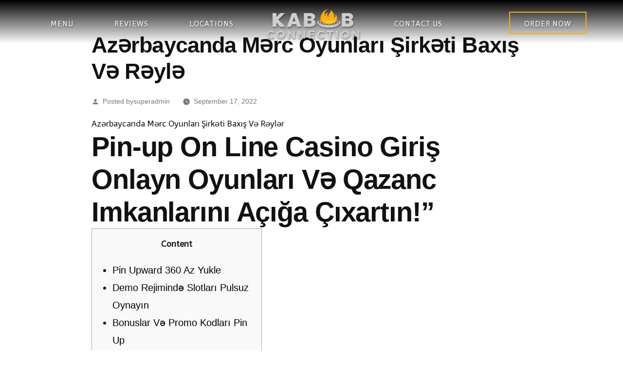

--- FILE ---
content_type: text/html; charset=UTF-8
request_url: https://www.kabobconnection.com/azrbaycanda-mrc-oyunlar-irkti-bax-v-ryl/
body_size: 20658
content:

<!doctype html>
<html lang="en-US">
<head>
	<script async src="https://www.googletagmanager.com/gtag/js?id=UA-173963019-1"></script>
	<script>
	  window.dataLayer = window.dataLayer || [];
	  function gtag(){dataLayer.push(arguments);}
	  gtag('js', new Date());

	  gtag('config', 'UA-173963019-1');
	</script>
	<meta charset="UTF-8" />
	<meta name="viewport" content="width=device-width, initial-scale=1" />
	 <link rel="stylesheet" href="https://maxcdn.bootstrapcdn.com/bootstrap/4.3.1/css/bootstrap.min.css">
  <script src="https://ajax.googleapis.com/ajax/libs/jquery/3.4.1/jquery.min.js"></script>
  <script src="https://cdnjs.cloudflare.com/ajax/libs/popper.js/1.14.7/umd/popper.min.js"></script>
  <script src="https://maxcdn.bootstrapcdn.com/bootstrap/4.3.1/js/bootstrap.min.js"></script>
	<link rel="profile" href="https://gmpg.org/xfn/11" />
	<link rel="stylesheet" href="https://stackpath.bootstrapcdn.com/font-awesome/4.7.0/css/font-awesome.min.css">
    
<style>
.page-template-menu2 li.menu-item.menu-item-type-custom.menu-item-object-custom.menu-item-35, 
    .page-template-menu2 li.menu-item.menu-item-type-post_type.menu-item-object-page.menu-item-906{
        float: none;
}

.page-template-menu2 .menu-show, .page-id-7 .menu-show, .page-id-11 .menu-show {
    display: inline-block !important;
}
    
    button#CloseSidebar {
    position: absolute;
    right: 10px;
    top: 10px;
    padding: 7px;
    width: 40px;
    height: 40px;
    font-size: 18px;
    background: #f00;
    cursor: pointer;
    outline: none;
        border:none;
}
    
    button#CloseSidebar:hover, button#CloseSidebar:focus{
        background: #dc0808;
        color: #fff;
    }
    
    .minicart-content{
        bottom: 0;
        overflow: hidden;
        overflow-y: auto;
    }
    
/*
    .page-template-menu2 .menu-show, .page-id-7 .menu-show, .page-id-11 .menu-show {
     display: block !important; 
    }
*/
</style>
    
    <script>
        jQuery(document).ready(function(){
            jQuery('.minicart-content').css('display','none');
        });
        
jQuery(document).on('click', "#CloseSidebar",function(){
    jQuery(".minicart-content").css('display','none');
});
        

  
</script>
	<!-- Facebook Pixel Code -->
	<script>
	!function(f,b,e,v,n,t,s)
	{if(f.fbq)return;n=f.fbq=function(){n.callMethod?
	n.callMethod.apply(n,arguments):n.queue.push(arguments)};
	if(!f._fbq)f._fbq=n;n.push=n;n.loaded=!0;n.version='2.0';
	n.queue=[];t=b.createElement(e);t.async=!0;
	t.src=v;s=b.getElementsByTagName(e)[0];
	s.parentNode.insertBefore(t,s)}(window,document,'script',
	'https://connect.facebook.net/en_US/fbevents.js');
	 fbq('init', '300895474275183'); 
	fbq('track', 'PageView');
	</script>
	<noscript>
	 <img height="1" width="1" 
	src="https://www.facebook.com/tr?id=300895474275183&ev=PageView
	&noscript=1"/>
	</noscript>
	<!-- End Facebook Pixel Code -->
	<title>Azərbaycanda Mərc Oyunları Şirkəti Baxış Və Rəylə | BOOSTERJP : OFFICIAL LINK &amp; DAFTAR WEB GAME TERPERCAYA 2024!</title>

<!-- All In One SEO Pack 3.6.2ob_start_detected [-1,-1] -->
<script type="application/ld+json" class="aioseop-schema">{"@context":"https://schema.org","@graph":[{"@type":"Organization","@id":"https://www.kabobconnection.com/#organization","url":"https://www.kabobconnection.com/","name":"BOOSTERJP : OFFICIAL LINK &amp; DAFTAR WEB GAME TERPERCAYA 2024!","sameAs":[]},{"@type":"WebSite","@id":"https://www.kabobconnection.com/#website","url":"https://www.kabobconnection.com/","name":"BOOSTERJP : OFFICIAL LINK &amp; DAFTAR WEB GAME TERPERCAYA 2024!","publisher":{"@id":"https://www.kabobconnection.com/#organization"},"potentialAction":{"@type":"SearchAction","target":"https://www.kabobconnection.com/?s={search_term_string}","query-input":"required name=search_term_string"}},{"@type":"WebPage","@id":"https://www.kabobconnection.com/azrbaycanda-mrc-oyunlar-irkti-bax-v-ryl/#webpage","url":"https://www.kabobconnection.com/azrbaycanda-mrc-oyunlar-irkti-bax-v-ryl/","inLanguage":"en-US","name":"Azərbaycanda Mərc Oyunları Şirkəti Baxış Və Rəylə","isPartOf":{"@id":"https://www.kabobconnection.com/#website"},"breadcrumb":{"@id":"https://www.kabobconnection.com/azrbaycanda-mrc-oyunlar-irkti-bax-v-ryl/#breadcrumblist"},"datePublished":"2022-09-17T18:21:01+00:00","dateModified":"2024-02-02T21:25:09+00:00"},{"@type":"Article","@id":"https://www.kabobconnection.com/azrbaycanda-mrc-oyunlar-irkti-bax-v-ryl/#article","isPartOf":{"@id":"https://www.kabobconnection.com/azrbaycanda-mrc-oyunlar-irkti-bax-v-ryl/#webpage"},"author":{"@id":"https://www.kabobconnection.com/author/superadmin/#author"},"headline":"Azərbaycanda Mərc Oyunları Şirkəti Baxış Və Rəylə","datePublished":"2022-09-17T18:21:01+00:00","dateModified":"2024-02-02T21:25:09+00:00","commentCount":0,"mainEntityOfPage":{"@id":"https://www.kabobconnection.com/azrbaycanda-mrc-oyunlar-irkti-bax-v-ryl/#webpage"},"publisher":{"@id":"https://www.kabobconnection.com/#organization"},"articleSection":"PinUp apk"},{"@type":"Person","@id":"https://www.kabobconnection.com/author/superadmin/#author","name":"superadmin","sameAs":[],"image":{"@type":"ImageObject","@id":"https://www.kabobconnection.com/#personlogo","url":"https://secure.gravatar.com/avatar/5c9dacacd9be2573ab7542246cfab789?s=96&d=mm&r=g","width":96,"height":96,"caption":"superadmin"}},{"@type":"BreadcrumbList","@id":"https://www.kabobconnection.com/azrbaycanda-mrc-oyunlar-irkti-bax-v-ryl/#breadcrumblist","itemListElement":[{"@type":"ListItem","position":1,"item":{"@type":"WebPage","@id":"https://www.kabobconnection.com/","url":"https://www.kabobconnection.com/","name":"BOOSTERJP : OFFICIAL LINK &amp; DAFTAR WEB GAME TERPERCAYA 2024!"}},{"@type":"ListItem","position":2,"item":{"@type":"WebPage","@id":"https://www.kabobconnection.com/azrbaycanda-mrc-oyunlar-irkti-bax-v-ryl/","url":"https://www.kabobconnection.com/azrbaycanda-mrc-oyunlar-irkti-bax-v-ryl/","name":"Azərbaycanda Mərc Oyunları Şirkəti Baxış Və Rəylə"}}]}]}</script>
<link rel="canonical" href="https://www.kabobconnection.com/azrbaycanda-mrc-oyunlar-irkti-bax-v-ryl/" />
<!-- All In One SEO Pack -->
<link rel='dns-prefetch' href='//s.w.org' />
<link rel="alternate" type="application/rss+xml" title="BOOSTERJP : OFFICIAL LINK &amp; DAFTAR WEB GAME TERPERCAYA 2024! &raquo; Feed" href="https://www.kabobconnection.com/feed/" />
<link rel="alternate" type="application/rss+xml" title="BOOSTERJP : OFFICIAL LINK &amp; DAFTAR WEB GAME TERPERCAYA 2024! &raquo; Comments Feed" href="https://www.kabobconnection.com/comments/feed/" />
<link rel="alternate" type="application/rss+xml" title="BOOSTERJP : OFFICIAL LINK &amp; DAFTAR WEB GAME TERPERCAYA 2024! &raquo; Azərbaycanda Mərc Oyunları Şirkəti Baxış Və Rəylə Comments Feed" href="https://www.kabobconnection.com/azrbaycanda-mrc-oyunlar-irkti-bax-v-ryl/feed/" />
		<script type="text/javascript">
			window._wpemojiSettings = {"baseUrl":"https:\/\/s.w.org\/images\/core\/emoji\/12.0.0-1\/72x72\/","ext":".png","svgUrl":"https:\/\/s.w.org\/images\/core\/emoji\/12.0.0-1\/svg\/","svgExt":".svg","source":{"concatemoji":"https:\/\/www.kabobconnection.com\/wp-includes\/js\/wp-emoji-release.min.js?ver=5.2.4"}};
			!function(a,b,c){function d(a,b){var c=String.fromCharCode;l.clearRect(0,0,k.width,k.height),l.fillText(c.apply(this,a),0,0);var d=k.toDataURL();l.clearRect(0,0,k.width,k.height),l.fillText(c.apply(this,b),0,0);var e=k.toDataURL();return d===e}function e(a){var b;if(!l||!l.fillText)return!1;switch(l.textBaseline="top",l.font="600 32px Arial",a){case"flag":return!(b=d([55356,56826,55356,56819],[55356,56826,8203,55356,56819]))&&(b=d([55356,57332,56128,56423,56128,56418,56128,56421,56128,56430,56128,56423,56128,56447],[55356,57332,8203,56128,56423,8203,56128,56418,8203,56128,56421,8203,56128,56430,8203,56128,56423,8203,56128,56447]),!b);case"emoji":return b=d([55357,56424,55356,57342,8205,55358,56605,8205,55357,56424,55356,57340],[55357,56424,55356,57342,8203,55358,56605,8203,55357,56424,55356,57340]),!b}return!1}function f(a){var c=b.createElement("script");c.src=a,c.defer=c.type="text/javascript",b.getElementsByTagName("head")[0].appendChild(c)}var g,h,i,j,k=b.createElement("canvas"),l=k.getContext&&k.getContext("2d");for(j=Array("flag","emoji"),c.supports={everything:!0,everythingExceptFlag:!0},i=0;i<j.length;i++)c.supports[j[i]]=e(j[i]),c.supports.everything=c.supports.everything&&c.supports[j[i]],"flag"!==j[i]&&(c.supports.everythingExceptFlag=c.supports.everythingExceptFlag&&c.supports[j[i]]);c.supports.everythingExceptFlag=c.supports.everythingExceptFlag&&!c.supports.flag,c.DOMReady=!1,c.readyCallback=function(){c.DOMReady=!0},c.supports.everything||(h=function(){c.readyCallback()},b.addEventListener?(b.addEventListener("DOMContentLoaded",h,!1),a.addEventListener("load",h,!1)):(a.attachEvent("onload",h),b.attachEvent("onreadystatechange",function(){"complete"===b.readyState&&c.readyCallback()})),g=c.source||{},g.concatemoji?f(g.concatemoji):g.wpemoji&&g.twemoji&&(f(g.twemoji),f(g.wpemoji)))}(window,document,window._wpemojiSettings);
		</script>
		<style type="text/css">
img.wp-smiley,
img.emoji {
	display: inline !important;
	border: none !important;
	box-shadow: none !important;
	height: 1em !important;
	width: 1em !important;
	margin: 0 .07em !important;
	vertical-align: -0.1em !important;
	background: none !important;
	padding: 0 !important;
}
</style>
	<link rel='stylesheet' id='wp-customer-reviews-3-frontend-css'  href='https://www.kabobconnection.com/wp-content/plugins/wp-customer-reviews/css/wp-customer-reviews-generated.css.php?ver=3.4.1' type='text/css' media='all' />
<link rel='stylesheet' id='wp-block-library-css'  href='https://www.kabobconnection.com/wp-includes/css/dist/block-library/style.min.css?ver=5.2.4' type='text/css' media='all' />
<link rel='stylesheet' id='wp-block-library-theme-css'  href='https://www.kabobconnection.com/wp-includes/css/dist/block-library/theme.min.css?ver=5.2.4' type='text/css' media='all' />
<link rel='stylesheet' id='wc-block-style-css'  href='https://www.kabobconnection.com/wp-content/plugins/woocommerce/packages/woocommerce-blocks/build/style.css?ver=2.3.0' type='text/css' media='all' />
<link rel='stylesheet' id='contact-form-7-css'  href='https://www.kabobconnection.com/wp-content/plugins/contact-form-7/includes/css/styles.css?ver=5.1.4' type='text/css' media='all' />
<link rel='stylesheet' id='email-subscribers-css'  href='https://www.kabobconnection.com/wp-content/plugins/email-subscribers/public/css/email-subscribers-public.css' type='text/css' media='all' />
<link rel='stylesheet' id='woocommerce-layout-css'  href='https://www.kabobconnection.com/wp-content/plugins/woocommerce/assets/css/woocommerce-layout.css?ver=3.7.1' type='text/css' media='all' />
<link rel='stylesheet' id='woocommerce-smallscreen-css'  href='https://www.kabobconnection.com/wp-content/plugins/woocommerce/assets/css/woocommerce-smallscreen.css?ver=3.7.1' type='text/css' media='only screen and (max-width: 768px)' />
<link rel='stylesheet' id='woocommerce-general-css'  href='//www.kabobconnection.com/wp-content/plugins/woocommerce/assets/css/twenty-nineteen.css?ver=3.7.1' type='text/css' media='all' />
<style id='woocommerce-inline-inline-css' type='text/css'>
.woocommerce form .form-row .required { visibility: visible; }
</style>
<link rel='stylesheet' id='if-menu-site-css-css'  href='https://www.kabobconnection.com/wp-content/plugins/if-menu/assets/if-menu-site.css?ver=5.2.4' type='text/css' media='all' />
<link rel='stylesheet' id='parent-style-css'  href='https://www.kabobconnection.com/wp-content/themes/twentynineteen/style.css?ver=5.2.4' type='text/css' media='all' />
<link rel='stylesheet' id='twentynineteen-style-css'  href='https://www.kabobconnection.com/wp-content/themes/twentynineteen-child/style.css?ver=1.0.0' type='text/css' media='all' />
<link rel='stylesheet' id='twentynineteen-print-style-css'  href='https://www.kabobconnection.com/wp-content/themes/twentynineteen/print.css?ver=1.0.0' type='text/css' media='print' />
<!--n2css--><script type='text/javascript' src='https://www.kabobconnection.com/wp-includes/js/jquery/jquery.js?ver=1.12.4-wp'></script>
<script type='text/javascript' src='https://www.kabobconnection.com/wp-includes/js/jquery/jquery-migrate.min.js?ver=1.4.1'></script>
<script type='text/javascript' src='https://www.kabobconnection.com/wp-content/plugins/wp-customer-reviews/js/wp-customer-reviews.js?ver=3.4.1'></script>
<script type='text/javascript'>
/* <![CDATA[ */
var es_data = {"messages":{"es_empty_email_notice":"Please enter email address","es_rate_limit_notice":"You need to wait for sometime before subscribing again","es_single_optin_success_message":"Successfully Subscribed.","es_email_exists_notice":"Email Address already exists!","es_unexpected_error_notice":"Oops.. Unexpected error occurred.","es_invalid_email_notice":"Invalid email address","es_try_later_notice":"Please try after some time"},"es_ajax_url":"https:\/\/www.kabobconnection.com\/wp-admin\/admin-ajax.php"};
/* ]]> */
</script>
<script type='text/javascript' src='https://www.kabobconnection.com/wp-content/plugins/email-subscribers/public/js/email-subscribers-public.js'></script>
<script type='text/javascript' src='https://www.kabobconnection.com/wp-content/plugins/woocommerce/assets/js/jquery-blockui/jquery.blockUI.min.js?ver=2.70'></script>
<script type='text/javascript'>
/* <![CDATA[ */
var wc_add_to_cart_params = {"ajax_url":"\/wp-admin\/admin-ajax.php","wc_ajax_url":"\/?wc-ajax=%%endpoint%%","i18n_view_cart":"View cart","cart_url":"https:\/\/www.kabobconnection.com\/checkout\/","is_cart":"","cart_redirect_after_add":"yes"};
/* ]]> */
</script>
<script type='text/javascript' src='https://www.kabobconnection.com/wp-content/plugins/woocommerce/assets/js/frontend/add-to-cart.min.js?ver=3.7.1'></script>
<script type='text/javascript' src='https://www.kabobconnection.com/wp-content/plugins/js_composer/assets/js/vendors/woocommerce-add-to-cart.js?ver=5.5.5'></script>
<link rel='https://api.w.org/' href='https://www.kabobconnection.com/wp-json/' />
<link rel="EditURI" type="application/rsd+xml" title="RSD" href="https://www.kabobconnection.com/xmlrpc.php?rsd" />
<link rel="wlwmanifest" type="application/wlwmanifest+xml" href="https://www.kabobconnection.com/wp-includes/wlwmanifest.xml" /> 
<link rel='prev' title='Beste Spielbanken Unter mr bet casino canada einsatz von 5 Ecu Einzahlung' href='https://www.kabobconnection.com/beste-spielbanken-unter-mr-bet-casino-canada-einsatz-von-5-ecu-einzahlung/' />
<link rel='next' title='Finest 20 Best United kingdom On- bet mr line casino Websites Within the 2022' href='https://www.kabobconnection.com/finest-20-best-united-kingdom-on-bet-mr-line-casino-websites-within-the-2022/' />
<meta name="generator" content="WordPress 5.2.4" />
<meta name="generator" content="WooCommerce 3.7.1" />
<link rel='shortlink' href='https://www.kabobconnection.com/?p=28538' />
<link rel="alternate" type="application/json+oembed" href="https://www.kabobconnection.com/wp-json/oembed/1.0/embed?url=https%3A%2F%2Fwww.kabobconnection.com%2Fazrbaycanda-mrc-oyunlar-irkti-bax-v-ryl%2F" />
<link rel="alternate" type="text/xml+oembed" href="https://www.kabobconnection.com/wp-json/oembed/1.0/embed?url=https%3A%2F%2Fwww.kabobconnection.com%2Fazrbaycanda-mrc-oyunlar-irkti-bax-v-ryl%2F&#038;format=xml" />
<link rel="pingback" href="https://www.kabobconnection.com/xmlrpc.php">	<noscript><style>.woocommerce-product-gallery{ opacity: 1 !important; }</style></noscript>
	<meta name="generator" content="Powered by WPBakery Page Builder - drag and drop page builder for WordPress."/>
<!--[if lte IE 9]><link rel="stylesheet" type="text/css" href="https://www.kabobconnection.com/wp-content/plugins/js_composer/assets/css/vc_lte_ie9.min.css" media="screen"><![endif]--><noscript><style type="text/css"> .wpb_animate_when_almost_visible { opacity: 1; }</style></noscript>
<script type="application/ld+json">
{
   "@context": "http:\/\/schema.org",
   "@type": "Localbusiness",
   "url": "https://www.kabobconnection.com/",
   "name": "Kabob Connection",
   "description":"We are open for curbside pickup and limited seating inside per CDC guidelines at Hanover Location and restricted seating at Columbia mall Location .Kindly call us (410)904-5657 to order atleast 10 minutes in advance or place order online and we will meet you at curbside!",


"logo": "https://www.kabobconnection.com/wp-content/uploads/2019/11/company-logo.png",
   "image": [
   {
   "@type": "imageObject",
   "url": "https://www.kabobconnection.com/wp-content/uploads/2019/11/company-logo.png"
    }
    ],
   "email": "kabobconnection@gmail.com",
   "telephone": "(443) 319-5734",
   "address": {
       "@type": "PostalAddress",
       "streetAddress": "10300 Little Patuxent Pkwy",
       "addressLocality": "Columbia, MD",
       "postalCode": "21044",
       "addressCountry": "United States"
   },
      "sameAs": [
       "https://www.facebook.com/kabobconnection",
       "https://twitter.com/Kabobconnection",
       "https://www.instagram.com/accounts/login/?next=/Kabobconnection/"

   ],

   "geo": {
       "@type": "GeoCoordinates",
       "latitude": "39.219261",
       "longitude": "-76.858910"
   },
   "openingHours": [
       "Mon-Sat 09:00-21:00",
       "Sun     11:00-18:00"
            
   ],
   "priceRange": "$$"
   
}
</script>

<script type="application/ld+json">
{
  "@context": "http://schema.org",
  "@type": "Organization",
  "name": "Kabob Connection",
  "url": "https://www.kabobconnection.com/",
  "logo": "https://www.kabobconnection.com/wp-content/uploads/2019/11/company-logo.png",
  "contactPoint": [
      {
          "@type": "ContactPoint",
          "telephone": "+1 (443) 319-5734",
          "contactType": "customer service",
          "areaServed": [
              "United States"
          ],
          "availableLanguage": [
              "English"
          ]
      }
  ],
  "sameAs": [
     "https://www.facebook.com/kabobconnection",
     "https://twitter.com/Kabobconnection",
     "https://www.instagram.com/accounts/login/?next=/Kabobconnection/"
  ]
}
</script>    


</head>

<body class="post-template-default single single-post postid-28538 single-format-standard wp-embed-responsive theme-twentynineteen woocommerce-no-js singular image-filters-enabled wpb-js-composer js-comp-ver-5.5.5 vc_responsive">
<!-- Global site tag (gtag.js) - Google Analytics -->
<!--<script async src="https://www.googletagmanager.com/gtag/js?id=UA-170098729-1"></script>
<script>
  window.dataLayer = window.dataLayer || [];
  function gtag(){dataLayer.push(arguments);}
  gtag('js', new Date());

  gtag('config', 'UA-170098729-1');
</script>-->


	<a class="skip-link screen-reader-text" href="#content">Skip to content</a>

		<header id="masthead" class="site-header">

			<div class="site-branding-container">
				
<div class="mobile-menu">
	<div id="toggle">
	  <div class="one"></div>
  <div class="two"></div>
  <div class="three"></div>
	</div>
	<div id="menu">
     		<nav class="social-navigation" aria-label="Social Links Menu">
			<div class="menu-primary-container"><ul id="menu-primary" class="social-links-menu"><li id="menu-item-4380" class="menu-item menu-item-type-custom menu-item-object-custom menu-item-4380"><a href="https://www.kabobconnection.com/menu-location/"><span class="screen-reader-text">MENU</span><svg class="svg-icon" width="24" height="24" aria-hidden="true" role="img" focusable="false" xmlns="http://www.w3.org/2000/svg" viewBox="0 0 24 24"><path d="M0 0h24v24H0z" fill="none"></path><path d="M3.9 12c0-1.71 1.39-3.1 3.1-3.1h4V7H7c-2.76 0-5 2.24-5 5s2.24 5 5 5h4v-1.9H7c-1.71 0-3.1-1.39-3.1-3.1zM8 13h8v-2H8v2zm9-6h-4v1.9h4c1.71 0 3.1 1.39 3.1 3.1s-1.39 3.1-3.1 3.1h-4V17h4c2.76 0 5-2.24 5-5s-2.24-5-5-5z"></path></svg></a></li>
<li id="menu-item-354" class="menu-show menu-item menu-item-type-post_type menu-item-object-page menu-item-354"><a href="https://www.kabobconnection.com/reviews/"><span class="screen-reader-text">Reviews</span><svg class="svg-icon" width="24" height="24" aria-hidden="true" role="img" focusable="false" xmlns="http://www.w3.org/2000/svg" viewBox="0 0 24 24"><path d="M0 0h24v24H0z" fill="none"></path><path d="M3.9 12c0-1.71 1.39-3.1 3.1-3.1h4V7H7c-2.76 0-5 2.24-5 5s2.24 5 5 5h4v-1.9H7c-1.71 0-3.1-1.39-3.1-3.1zM8 13h8v-2H8v2zm9-6h-4v1.9h4c1.71 0 3.1 1.39 3.1 3.1s-1.39 3.1-3.1 3.1h-4V17h4c2.76 0 5-2.24 5-5s-2.24-5-5-5z"></path></svg></a></li>
<li id="menu-item-906" class="menu-item menu-item-type-post_type menu-item-object-page menu-item-906"><a href="https://www.kabobconnection.com/locations/"><span class="screen-reader-text">Locations</span><svg class="svg-icon" width="24" height="24" aria-hidden="true" role="img" focusable="false" xmlns="http://www.w3.org/2000/svg" viewBox="0 0 24 24"><path d="M0 0h24v24H0z" fill="none"></path><path d="M3.9 12c0-1.71 1.39-3.1 3.1-3.1h4V7H7c-2.76 0-5 2.24-5 5s2.24 5 5 5h4v-1.9H7c-1.71 0-3.1-1.39-3.1-3.1zM8 13h8v-2H8v2zm9-6h-4v1.9h4c1.71 0 3.1 1.39 3.1 3.1s-1.39 3.1-3.1 3.1h-4V17h4c2.76 0 5-2.24 5-5s-2.24-5-5-5z"></path></svg></a></li>
<li id="menu-item-148" class="logo menu-item menu-item-type-custom menu-item-object-custom menu-item-home menu-item-148"><a href="https://www.kabobconnection.com/"><span class="screen-reader-text">Logo</span><svg class="svg-icon" width="24" height="24" aria-hidden="true" role="img" focusable="false" xmlns="http://www.w3.org/2000/svg" viewBox="0 0 24 24"><path d="M0 0h24v24H0z" fill="none"></path><path d="M3.9 12c0-1.71 1.39-3.1 3.1-3.1h4V7H7c-2.76 0-5 2.24-5 5s2.24 5 5 5h4v-1.9H7c-1.71 0-3.1-1.39-3.1-3.1zM8 13h8v-2H8v2zm9-6h-4v1.9h4c1.71 0 3.1 1.39 3.1 3.1s-1.39 3.1-3.1 3.1h-4V17h4c2.76 0 5-2.24 5-5s-2.24-5-5-5z"></path></svg></a></li>
<li id="menu-item-339" class="menu-show menu-item menu-item-type-post_type menu-item-object-page menu-item-339"><a href="https://www.kabobconnection.com/contact-us/"><span class="screen-reader-text">Contact Us</span><svg class="svg-icon" width="24" height="24" aria-hidden="true" role="img" focusable="false" xmlns="http://www.w3.org/2000/svg" viewBox="0 0 24 24"><path d="M0 0h24v24H0z" fill="none"></path><path d="M3.9 12c0-1.71 1.39-3.1 3.1-3.1h4V7H7c-2.76 0-5 2.24-5 5s2.24 5 5 5h4v-1.9H7c-1.71 0-3.1-1.39-3.1-3.1zM8 13h8v-2H8v2zm9-6h-4v1.9h4c1.71 0 3.1 1.39 3.1 3.1s-1.39 3.1-3.1 3.1h-4V17h4c2.76 0 5-2.24 5-5s-2.24-5-5-5z"></path></svg></a></li>
<li id="menu-item-935" class="menu-instagram menu-show menu-item menu-item-type-custom menu-item-object-custom menu-item-935"><a target="_blank" rel="noopener noreferrer" href="https://instagram.com/Kabobconnection"><span class="screen-reader-text">insta page</span><svg class="svg-icon" width="26" height="26" aria-hidden="true" role="img" focusable="false" viewBox="0 0 24 24" version="1.1" xmlns="http://www.w3.org/2000/svg" xmlns:xlink="http://www.w3.org/1999/xlink"><path d="M12,4.622c2.403,0,2.688,0.009,3.637,0.052c0.877,0.04,1.354,0.187,1.671,0.31c0.42,0.163,0.72,0.358,1.035,0.673 c0.315,0.315,0.51,0.615,0.673,1.035c0.123,0.317,0.27,0.794,0.31,1.671c0.043,0.949,0.052,1.234,0.052,3.637 s-0.009,2.688-0.052,3.637c-0.04,0.877-0.187,1.354-0.31,1.671c-0.163,0.42-0.358,0.72-0.673,1.035 c-0.315,0.315-0.615,0.51-1.035,0.673c-0.317,0.123-0.794,0.27-1.671,0.31c-0.949,0.043-1.233,0.052-3.637,0.052 s-2.688-0.009-3.637-0.052c-0.877-0.04-1.354-0.187-1.671-0.31c-0.42-0.163-0.72-0.358-1.035-0.673 c-0.315-0.315-0.51-0.615-0.673-1.035c-0.123-0.317-0.27-0.794-0.31-1.671C4.631,14.688,4.622,14.403,4.622,12 s0.009-2.688,0.052-3.637c0.04-0.877,0.187-1.354,0.31-1.671c0.163-0.42,0.358-0.72,0.673-1.035 c0.315-0.315,0.615-0.51,1.035-0.673c0.317-0.123,0.794-0.27,1.671-0.31C9.312,4.631,9.597,4.622,12,4.622 M12,3 C9.556,3,9.249,3.01,8.289,3.054C7.331,3.098,6.677,3.25,6.105,3.472C5.513,3.702,5.011,4.01,4.511,4.511 c-0.5,0.5-0.808,1.002-1.038,1.594C3.25,6.677,3.098,7.331,3.054,8.289C3.01,9.249,3,9.556,3,12c0,2.444,0.01,2.751,0.054,3.711 c0.044,0.958,0.196,1.612,0.418,2.185c0.23,0.592,0.538,1.094,1.038,1.594c0.5,0.5,1.002,0.808,1.594,1.038 c0.572,0.222,1.227,0.375,2.185,0.418C9.249,20.99,9.556,21,12,21s2.751-0.01,3.711-0.054c0.958-0.044,1.612-0.196,2.185-0.418 c0.592-0.23,1.094-0.538,1.594-1.038c0.5-0.5,0.808-1.002,1.038-1.594c0.222-0.572,0.375-1.227,0.418-2.185 C20.99,14.751,21,14.444,21,12s-0.01-2.751-0.054-3.711c-0.044-0.958-0.196-1.612-0.418-2.185c-0.23-0.592-0.538-1.094-1.038-1.594 c-0.5-0.5-1.002-0.808-1.594-1.038c-0.572-0.222-1.227-0.375-2.185-0.418C14.751,3.01,14.444,3,12,3L12,3z M12,7.378 c-2.552,0-4.622,2.069-4.622,4.622S9.448,16.622,12,16.622s4.622-2.069,4.622-4.622S14.552,7.378,12,7.378z M12,15 c-1.657,0-3-1.343-3-3s1.343-3,3-3s3,1.343,3,3S13.657,15,12,15z M16.804,6.116c-0.596,0-1.08,0.484-1.08,1.08 s0.484,1.08,1.08,1.08c0.596,0,1.08-0.484,1.08-1.08S17.401,6.116,16.804,6.116z"></path></svg></a></li>
<li class="menu-item menu-item-type-post_type menu-item-object-page " style="border: 2px solid #f5ab16;"><a href="https://www.kabobconnection.com/order"><span class="screen-reader-text">Order Now</span></a></li></ul></div>		</nav> <!-- .social-navigation -->
	   </div>
   </div>


<div class="site-branding">
	<i class="fa fa-shopping-cart" id="fa-icon" aria-hidden="true" onClick="check_order();"></i><span id="counter_new_item1">0</span>
								<p class="site-title"><a href="https://www.kabobconnection.com/" rel="home">BOOSTERJP : OFFICIAL LINK &amp; DAFTAR WEB GAME TERPERCAYA 2024!</a></p>
			
		<nav class="social-navigation" aria-label="Social Links Menu">
			<div class="menu-primary-container"><ul id="menu-primary-1" class="social-links-menu"><li class="menu-item menu-item-type-custom menu-item-object-custom menu-item-4380"><a href="https://www.kabobconnection.com/menu-location/"><span class="screen-reader-text">MENU</span><svg class="svg-icon" width="24" height="24" aria-hidden="true" role="img" focusable="false" xmlns="http://www.w3.org/2000/svg" viewBox="0 0 24 24"><path d="M0 0h24v24H0z" fill="none"></path><path d="M3.9 12c0-1.71 1.39-3.1 3.1-3.1h4V7H7c-2.76 0-5 2.24-5 5s2.24 5 5 5h4v-1.9H7c-1.71 0-3.1-1.39-3.1-3.1zM8 13h8v-2H8v2zm9-6h-4v1.9h4c1.71 0 3.1 1.39 3.1 3.1s-1.39 3.1-3.1 3.1h-4V17h4c2.76 0 5-2.24 5-5s-2.24-5-5-5z"></path></svg></a></li>
<li class="menu-show menu-item menu-item-type-post_type menu-item-object-page menu-item-354"><a href="https://www.kabobconnection.com/reviews/"><span class="screen-reader-text">Reviews</span><svg class="svg-icon" width="24" height="24" aria-hidden="true" role="img" focusable="false" xmlns="http://www.w3.org/2000/svg" viewBox="0 0 24 24"><path d="M0 0h24v24H0z" fill="none"></path><path d="M3.9 12c0-1.71 1.39-3.1 3.1-3.1h4V7H7c-2.76 0-5 2.24-5 5s2.24 5 5 5h4v-1.9H7c-1.71 0-3.1-1.39-3.1-3.1zM8 13h8v-2H8v2zm9-6h-4v1.9h4c1.71 0 3.1 1.39 3.1 3.1s-1.39 3.1-3.1 3.1h-4V17h4c2.76 0 5-2.24 5-5s-2.24-5-5-5z"></path></svg></a></li>
<li class="menu-item menu-item-type-post_type menu-item-object-page menu-item-906"><a href="https://www.kabobconnection.com/locations/"><span class="screen-reader-text">Locations</span><svg class="svg-icon" width="24" height="24" aria-hidden="true" role="img" focusable="false" xmlns="http://www.w3.org/2000/svg" viewBox="0 0 24 24"><path d="M0 0h24v24H0z" fill="none"></path><path d="M3.9 12c0-1.71 1.39-3.1 3.1-3.1h4V7H7c-2.76 0-5 2.24-5 5s2.24 5 5 5h4v-1.9H7c-1.71 0-3.1-1.39-3.1-3.1zM8 13h8v-2H8v2zm9-6h-4v1.9h4c1.71 0 3.1 1.39 3.1 3.1s-1.39 3.1-3.1 3.1h-4V17h4c2.76 0 5-2.24 5-5s-2.24-5-5-5z"></path></svg></a></li>
<li class="logo menu-item menu-item-type-custom menu-item-object-custom menu-item-home menu-item-148"><a href="https://www.kabobconnection.com/"><span class="screen-reader-text">Logo</span><svg class="svg-icon" width="24" height="24" aria-hidden="true" role="img" focusable="false" xmlns="http://www.w3.org/2000/svg" viewBox="0 0 24 24"><path d="M0 0h24v24H0z" fill="none"></path><path d="M3.9 12c0-1.71 1.39-3.1 3.1-3.1h4V7H7c-2.76 0-5 2.24-5 5s2.24 5 5 5h4v-1.9H7c-1.71 0-3.1-1.39-3.1-3.1zM8 13h8v-2H8v2zm9-6h-4v1.9h4c1.71 0 3.1 1.39 3.1 3.1s-1.39 3.1-3.1 3.1h-4V17h4c2.76 0 5-2.24 5-5s-2.24-5-5-5z"></path></svg></a></li>
<li class="menu-show menu-item menu-item-type-post_type menu-item-object-page menu-item-339"><a href="https://www.kabobconnection.com/contact-us/"><span class="screen-reader-text">Contact Us</span><svg class="svg-icon" width="24" height="24" aria-hidden="true" role="img" focusable="false" xmlns="http://www.w3.org/2000/svg" viewBox="0 0 24 24"><path d="M0 0h24v24H0z" fill="none"></path><path d="M3.9 12c0-1.71 1.39-3.1 3.1-3.1h4V7H7c-2.76 0-5 2.24-5 5s2.24 5 5 5h4v-1.9H7c-1.71 0-3.1-1.39-3.1-3.1zM8 13h8v-2H8v2zm9-6h-4v1.9h4c1.71 0 3.1 1.39 3.1 3.1s-1.39 3.1-3.1 3.1h-4V17h4c2.76 0 5-2.24 5-5s-2.24-5-5-5z"></path></svg></a></li>
<li class="menu-instagram menu-show menu-item menu-item-type-custom menu-item-object-custom menu-item-935"><a target="_blank" rel="noopener noreferrer" href="https://instagram.com/Kabobconnection"><span class="screen-reader-text">insta page</span><svg class="svg-icon" width="26" height="26" aria-hidden="true" role="img" focusable="false" viewBox="0 0 24 24" version="1.1" xmlns="http://www.w3.org/2000/svg" xmlns:xlink="http://www.w3.org/1999/xlink"><path d="M12,4.622c2.403,0,2.688,0.009,3.637,0.052c0.877,0.04,1.354,0.187,1.671,0.31c0.42,0.163,0.72,0.358,1.035,0.673 c0.315,0.315,0.51,0.615,0.673,1.035c0.123,0.317,0.27,0.794,0.31,1.671c0.043,0.949,0.052,1.234,0.052,3.637 s-0.009,2.688-0.052,3.637c-0.04,0.877-0.187,1.354-0.31,1.671c-0.163,0.42-0.358,0.72-0.673,1.035 c-0.315,0.315-0.615,0.51-1.035,0.673c-0.317,0.123-0.794,0.27-1.671,0.31c-0.949,0.043-1.233,0.052-3.637,0.052 s-2.688-0.009-3.637-0.052c-0.877-0.04-1.354-0.187-1.671-0.31c-0.42-0.163-0.72-0.358-1.035-0.673 c-0.315-0.315-0.51-0.615-0.673-1.035c-0.123-0.317-0.27-0.794-0.31-1.671C4.631,14.688,4.622,14.403,4.622,12 s0.009-2.688,0.052-3.637c0.04-0.877,0.187-1.354,0.31-1.671c0.163-0.42,0.358-0.72,0.673-1.035 c0.315-0.315,0.615-0.51,1.035-0.673c0.317-0.123,0.794-0.27,1.671-0.31C9.312,4.631,9.597,4.622,12,4.622 M12,3 C9.556,3,9.249,3.01,8.289,3.054C7.331,3.098,6.677,3.25,6.105,3.472C5.513,3.702,5.011,4.01,4.511,4.511 c-0.5,0.5-0.808,1.002-1.038,1.594C3.25,6.677,3.098,7.331,3.054,8.289C3.01,9.249,3,9.556,3,12c0,2.444,0.01,2.751,0.054,3.711 c0.044,0.958,0.196,1.612,0.418,2.185c0.23,0.592,0.538,1.094,1.038,1.594c0.5,0.5,1.002,0.808,1.594,1.038 c0.572,0.222,1.227,0.375,2.185,0.418C9.249,20.99,9.556,21,12,21s2.751-0.01,3.711-0.054c0.958-0.044,1.612-0.196,2.185-0.418 c0.592-0.23,1.094-0.538,1.594-1.038c0.5-0.5,0.808-1.002,1.038-1.594c0.222-0.572,0.375-1.227,0.418-2.185 C20.99,14.751,21,14.444,21,12s-0.01-2.751-0.054-3.711c-0.044-0.958-0.196-1.612-0.418-2.185c-0.23-0.592-0.538-1.094-1.038-1.594 c-0.5-0.5-1.002-0.808-1.594-1.038c-0.572-0.222-1.227-0.375-2.185-0.418C14.751,3.01,14.444,3,12,3L12,3z M12,7.378 c-2.552,0-4.622,2.069-4.622,4.622S9.448,16.622,12,16.622s4.622-2.069,4.622-4.622S14.552,7.378,12,7.378z M12,15 c-1.657,0-3-1.343-3-3s1.343-3,3-3s3,1.343,3,3S13.657,15,12,15z M16.804,6.116c-0.596,0-1.08,0.484-1.08,1.08 s0.484,1.08,1.08,1.08c0.596,0,1.08-0.484,1.08-1.08S17.401,6.116,16.804,6.116z"></path></svg></a></li>
<li class="menu-item menu-item-type-post_type menu-item-object-page " style="border: 2px solid #f5ab16;"><a href="https://www.kabobconnection.com/order"><span class="screen-reader-text">Order Now</span></a></li></ul></div>		</nav> <!-- .social-navigation -->
	
</div><!-- .site-branding -->
<script>
$("#toggle").click(function() {
  $(this).toggleClass("on");
  $("#menu").slideToggle();
});
</script>			</div><!-- .site-branding-container -->

					</header><!-- #masthead -->

	<div id="content" class="site-content">


	<section id="primary" class="content-area">
		<main id="main" class="site-main">

			
<article id="post-28538" class="post-28538 post type-post status-publish format-standard hentry category-pinup-apk entry">
		<header class="entry-header">
		
<h1 class="entry-title">Azərbaycanda Mərc Oyunları Şirkəti Baxış Və Rəylə</h1>
<div class="entry-meta">
	<span class="byline"><svg class="svg-icon" width="16" height="16" aria-hidden="true" role="img" focusable="false" viewBox="0 0 24 24" version="1.1" xmlns="http://www.w3.org/2000/svg" xmlns:xlink="http://www.w3.org/1999/xlink"><path d="M12 12c2.21 0 4-1.79 4-4s-1.79-4-4-4-4 1.79-4 4 1.79 4 4 4zm0 2c-2.67 0-8 1.34-8 4v2h16v-2c0-2.66-5.33-4-8-4z"></path><path d="M0 0h24v24H0z" fill="none"></path></svg><span class="screen-reader-text">Posted by</span><span class="author vcard"><a class="url fn n" href="https://www.kabobconnection.com/author/superadmin/">superadmin</a></span></span>	<span class="posted-on"><svg class="svg-icon" width="16" height="16" aria-hidden="true" role="img" focusable="false" xmlns="http://www.w3.org/2000/svg" viewBox="0 0 24 24"><defs><path id="a" d="M0 0h24v24H0V0z"></path></defs><clipPath id="b"><use xlink:href="#a" overflow="visible"></use></clipPath><path clip-path="url(#b)" d="M12 2C6.5 2 2 6.5 2 12s4.5 10 10 10 10-4.5 10-10S17.5 2 12 2zm4.2 14.2L11 13V7h1.5v5.2l4.5 2.7-.8 1.3z"></path></svg><a href="https://www.kabobconnection.com/azrbaycanda-mrc-oyunlar-irkti-bax-v-ryl/" rel="bookmark"><time class="entry-date published" datetime="2022-09-17T14:21:01-05:00">September 17, 2022</time><time class="updated" datetime="2024-02-02T16:25:09-05:00">February 2, 2024</time></a></span>	<span class="comment-count">
					</span>
	</div><!-- .entry-meta -->
	</header>
	
	<div class="entry-content">
		<p>Azərbaycanda Mərc Oyunları Şirkəti Baxış Və Rəylər</p>
<h1>Pin-up On Line Casino Giriş Onlayn Oyunları Və Qazanc Imkanlarını Açığa Çıxartın!&#8221;</h1>
<div id="toc" style="background: #f9f9f9;border: 1px solid #aaa;display: table;margin-bottom: 1em;padding: 1em;width: 350px;">
<p class="toctitle" style="font-weight: 700;text-align: center;">Content</p>
<ul class="toc_list">
<li><a href="#toc-0">Pin Upward 360 Az Yukle</a></li>
<li><a href="#toc-1">Demo Rejimində Slotları Pulsuz Oynayın</a></li>
<li><a href="#toc-2">Bonuslar Və Promo Kodları Pin Up</a></li>
<li><a href="#toc-3">Pin Upwards 306 Nədir? </a></li>
<li><a href="#toc-4">Pin-up Casinoda Xoş Gəldin Bonus Varmı? </a></li>
<li><a href="#toc-5">Pin-up Casino Az: Azərbaycanda Qanuni Onlayn Kazino&#8221;</a></li>
<li><a href="#toc-6">Demoyu Pulsuz Oynamaq Mümkündürmü? </a></li>
<li><a href="#toc-7">Texniki Dəstək</a></li>
<li><a href="#toc-8">Pin-up Oyunu</a></li>
<li><a href="#toc-9">Pin Up Onlayn Kazinoda Uduşlarımı Necə Çıxara Bilərəm? </a></li>
<li><a href="#toc-10">Qeydiyyat Prosedurundan Necə Keçmək Olar? </a></li>
<li><a href="#toc-11">Mobil Oyun Keyfi</a></li>
<li><a href="#toc-12">Sual Və Pin Up Casino</a></li>
<li><a href="#toc-13">Pulsuz Yükləmə Imkanı</a></li>
<li><a href="#toc-14">Android&#8221; &#8220;üçün Pin Up Casino Apk Nı Quraşdırın</a></li>
<li><a href="#toc-15">Roulette Oynamaq</a></li>
<li><a href="#toc-16">Texniki Dəstək Xidməti</a></li>
<li><a href="#toc-17">Pin Up Onlayn Kazino Platformasında Istifadə Olunan Demo Nə Üçündür? </a></li>
<li><a href="#toc-18">Pin Up Casino Ilk Depozit Qeydiyyatı Bonusu</a></li>
<li><a href="#toc-19">İdman Mərcləri Pin Up</a></li>
<li><a href="#toc-20">Pinup360 Kazino Üçün Promo Kodu</a></li>
<li><a href="#toc-21">Pin Upward Casino Oyunlarını Pulsuz Oynaya Bilərəmmi? </a></li>
<li><a href="#toc-22">Bukmeker Kontorundan Digər Bonuslar Pin-up</a></li>
<li><a href="#toc-23">Pin Up Mobil Proqramı Varmı? </a></li>
<li><a href="#toc-24">Rulet Oyunu</a></li>
<li><a href="#toc-25">Slotlar</a></li>
<li><a href="#toc-27">Yeni Oyunçular Üçün Pin-up Bonusları Nədir? </a></li>
<li><a href="#toc-29">Pin Up Casino Haqqında Tez-tez Verilən Suallar</a></li>
<li><a href="#toc-32">Depozit İşlemleri</a></li>
<li><a href="#toc-33">Pin Up 360 Casino Az Pulu Necə Yerləşdirmək Və Çıxarmaq Olar</a></li>
</ul>
</div>
<p>Pin Upward kazino mobil versiyasının çıxış baxımından üstünlüyü ondan ibarətdir ki,&#8221; &#8220;onun rahat interfeysi va və siz hər şeyi çox daha sürətli doldura bilərsiniz.  Təsdiqlənmiş onlayn kazino telefon nömrəsi ilə uduşların çıxarılması daha sürətli olur.  Həqiqi oyunçuların rəylərindən Pin-up casino az xidmətin keyfiyyəti haqqında actual məlumatları görmək daha asandır.</p>
<ul>
<li>Qeydiyyatdan keçdikdən sonra ilk 60 dəqiqə ərzində depozit qoysanız, bonusu 120 faizə qədər artıra bilərsiniz. </li>
<li>Bu platformun sistemində olanlar məlumatlar təhlükəsizlik və konfidensiallıq prinsiplərinə rəğbət qazanır. </li>
<li>Bütün bu məlumatlar rəsmi internet saytında ictimaiyyətə açıqdır. </li>
<li>Mən burada sevimli slotları tapdım və xoş oyun təcrübəsi yaşadım. </li>
<li>Statistikaya və matç nəticələrinə malik bölmələrin birbaşa pin upward casino saytında hazırlanması rahatdır ki, bu da hadisələrin təhlili üçün vaxtı xeyli azaldır. </li>
</ul>
<p>Çıxarma adətən depozitlərdən xeyli uzun çəkən bir prosesdir.  Pulun bank kartına və ya elektron pul kisəsinə köçürülməsi oyunçular üçün bir neçə saat çəkəcək.  Bəzi hallarda əməliyyat a few bank gününə qədər çəkə bilər.  Mərc zamanı oyunçular müxtəlif suallarla qarşılaşa bilər ki, bu sualların cavablarını real peşəkarların işlədiyi dəstək xidmətindən almaq olar.  Dəstək xidməti 24/7 aktivdir və söhbət, qaynar xətt və en este momento e-poçt vasitəsilə müraciət etmək olar.</p>
<h2 id="toc-0">Pin Up 360 Az Yukle</h2>
<p>Siz həmçinin kifayət qədər mürəkkəb parol tapmalısınız ki, təhlükəsizliyiniz şübhəyə düşməsin.  Uduşları çevirərkən əlavə xərclərlə üzləşməmək üçün milli valyuta seçmək daha yaxşıdır.  Real pulla oynamağa başlamaq üçün avtorizasiya prosedurunu tamamlamalısınız.  Bu, yalnız əvvəllər qeydiyyatdan keçmiş oyunçular üçün mövcuddur.</p>
<p>Ən əsası, vaxtında iştirak etmək və hərəkətin iştirakçıdan nə tələb etdiyini aydın şəkildə başa düşməkdir.  Pin Up az pul və ya pulsuz oyun avtomatları ziyarətçilər üçün əsas əyləncə formasıdır.  Hazırda kataloqda hər zövqə uyğun 2700-ə yaxın model var.  Burada Yggdrasil və Amatic kimi tanınmış provayderlərdən, eləcə də yalnız bir hit olan arizona tanınan şirkətlərdən genuine pul yuvaları var.  Hər halda, Pin-up cihaz diqqəti cəlb edir, çünki onlar ən çox qazanan və həmişə maksimum gəlirli olurlar <a href="https://pin-up-casino-azerbaycan.com">https://pin-up-casino-azerbaycan.com</a>.</p>
<h3 id="toc-1">Demo Rejimində Slotları Pulsuz Oynayın</h3>
<p>Təcrübəli oyunçular üçün depozit faizlərinin və en este momento pulsuz fırlanmaların miqdarı qumarbazın statusundan asılıdır Sayt Pin Up arizona əmanət etmək üçün Liqpay istifadə edə bilərsiniz.  Bu xidmət dərhal klubda yalnız əmanət qoymağa olanak verir, ondan istifadə edərək vəsait çıxarmaq mümkün deyil.</p>
<ul>
<li>Siz həmçinin bonusun bir hissəsi kimi 250 pulsuz fırlanma əldə edə bilərsiniz. </li>
<li>Adətən belə bonuslar mümkün qədər sadə mərc edilir və 1 gündən a few günə qədər vaxt aparır. </li>
<li>Bu, yalnız əvvəllər qeydiyyatdan keçmiş oyunçular üçün mövcuddur. </li>
</ul>
<p>Qazanclı və maraqlı oynamaq üçün yalnız yüksək keyfiyyətli oyun klublarını seçməlisiniz.  Onlar təhlükəsiz, etibarlı və funksional olmalı, həmçinin&#8221; &#8220;müntəzəm uduşlara zəmanət verməlidirlər.  Son zamanlar Azərbaycan qumar oyunları istiqamətində fəal inkişaf etməyə başlayıb və bu gün Pin-Up casino ölkədə ən populyar kazinolardan biri hesab olunur.</p>
<h2 id="toc-2">Bonuslar Və Promotion Kodları Pin Up</h2>
<p>Tətbiq inkişaf etdiricilər tərəfindən dəstəkləndiyindən bütün məlumatlar aktualdır.  Qumar həvəskarları bilirlər ki, bu cür saytların bloklanması nadir xal deyil.  Qumarxananın lisenziyası olub olmadığı vacib deyil,&#8221; &#8220;istənilən qumar müəssisəsi, hətta onlayn fəaliyyət göstərənlər də bloklana bilər.  Sayt istifadəçilərdən heç bir şikayət olmadan tam hüquqlu rejimdə işləyir.</p>
<ul>
<li>İlk növbədə, qeydiyyat şərtləri ödəniş sisteminin müəyyən edilmiş qaydalarından asılıdır. </li>
<li>📌 Tətbiqlər zəngin funksionallıq əldə edib, bunun sayəsində onlar Pin-Up portalının əsas versiyasını tamamilə əvəz edə bilirlər. </li>
<li>İlk növbədə, çox sayda faydalı vasitələrin olmasına diqqət yetirməlisiniz ki, bu da sizə daha səriştəli təhlil etməyə kömək edəcək. </li>
<li>Maşının ödəniş xətləri və çarxları yoxdur və siz öz uduşlarınızı toplamaq üçün istənilən vaxt oyunu dayandıra&#8221; &#8220;bilərsiniz. </li>
<li>Müştərilərin şəxsi məlumatlarının təhlükəsizliyi bukmeker kontoru tərəfindən təmin edilir. </li>
</ul>
<p>Pin-Up casino hesaba asanlıqla vəsait yatırmaq və çıxarmaq üçün ilk növbədə uyğun ödəniş sistemi barədə qərar verməlisiniz.  Şəxsi hesabda oyunçu  istədiyi ödəniş üsulunu seçib onun şərtləri ilə yaxından tanış olmalıdır.  İlk növbədə, qeydiyyat şərtləri ödəniş sisteminin müəyyən edilmiş qaydalarından asılıdır.</p>
<h3 id="toc-3">Pin Upward 306 Nədir? </h3>
<p>Həmçinin Pin Up casino azerbaijan klubdan mükafatı necə geri götürmək və en este momento geri götürmək barədə məlumatlar var.  Təbii ki, hədiyyənin necə geri qaytarıldığı barədə məlumatlar da mövcuddur.  Depozitə əlavə olaraq, oyunçular ilk depozit bonusunu da ala bilərlər <a href="https://pin-up-casino-azerbaycan.com/canl-pin-up-oyunlar/">pin up oyunu</a>.</p>
<ul>
<li>Uğurlu startdan sonra icloud qurğularına qayıda və özbəkistandan Azərbaycana regionu geri qaytara və qurğuları xilas edə bilərsiniz. </li>
<li>Pin Up şirkətinin fəaliyyəti kifayət qədər uzundur və o, kazinonun bir çox üstünlükləri ilə xarakterizə olunur. </li>
<li>Pin Upward casino qeydiyyatdan keçmiş ziyarətçilər yalnız etibarlı bukmeker kontorları ilə işləyən bukmeker kontorunun xidmətlərindən istifadə edə biləcəklər. </li>
<li>Pulsuz oynamaq real pulla oynamadan əvvəl bacarıqlarınızı inkişaf etdirmək üçün əla bir fürsətdir. </li>
</ul>
<p>Buna görə də, aviator oyunu öz qələbə şanslarını idarə etməyi üstün tutan bütün istifadəçilər üçün maraqlı olacaqdır.  Bu əyləncələri yan menyudan, həmçinin lobbidəki müvafiq nişandan istifadə etməklə tapmaq olar.  Cihazı cihaza yükləmək lazım deyil, onu pullu və ya pulsuz rejimdə işə salmaq kifayətdir.  Hər bir oyunçu çox sayda seçim arasından özünə uyğun versiyanı seçə bilər.  Bu bölmədən əyləncəyə tez daxil olmaq üçün yan menyuda nişan var.</p>
<h3 id="toc-4">Pin-up Casinoda Xoş Gəldin Bonus Varmı? </h3>
<p>Buna görə də, ən yaxşı həll promo-nu göstərilən mənbədən köçürmək olardı.  Digər promosyonlarda olduğu kimi, bonus ardıcıllığının bir sıra aktivləşdirmə tələbləri var.  Oyunçu promosyon kodundan vaxtında istifadə etməlidir, əks halda o, etibarsız sayılacaq.</p>
<p>Bonus&#8221; &#8220;kodunu aktivləşdirmək üçün əvvəlcə onu üçüncü tərəfin saytında kopyalamalısınız.  Bundan sonra oyunçu bonus kodu ilə Pinup online sayta qayıtmalı və şəxsi hesabına getməli olacaq.  Orada oyunçu bonus kodunu daxil etməyiniz lazım olan bir forma görəcək.</p>
<h2 id="toc-5">Pin-up Casino Az: Azərbaycanda Qanuni Onlayn Kazino&#8221;</h2>
<p>Onu kliklədikdən sonra poçtdan artıq oyun hesabı yaradılan bukmeker kontorunun rəsmi portalına yönləndirilirsiniz.  Pin Upwards bet casino xüsusiyyətlərindən biri avtorizasiyanın yalnız telefonla həyata keçirilməsidir.  Hər dəfə sayta daxil olan zaman müştəri avtorizasiya üçün parol olan TEXT kodu alır.  Bir tərəfdən, bu, çox rahat deyil, çünki həmişə telefonunuzun yanınızda olması lazımdır.  Digər tərəfdən, bu, oyunçunun şəxsi hesabının yüksək səviyyədə qorunmasını təmin edir.</p>
<ul>
<li>Bu proses yalnız yetkin azərbaycanlılar üçün əlçatandır. </li>
<li>Onlar həmçinin suallar və ahora problemlər zamanı kömək etməyə hazır olan peşəkar dəstək komandasına malikdirlər. </li>
<li>Bonus vəsaitlərini tam mərc etsəniz, onlayn kazinolarda mərc etmək üçün asanlıqla istifadə edilə bilər. </li>
<li>Müasir oyun interfeysi ilə təchiz etmək maksimum rahatlıqla canlı əylənməyə imkan verir. </li>
</ul>
<p>Canlı kazinoda rulet, blackjack, poker, bakara və digər əyləncə növləri var.  Azərbaycanlılar arasında ən populyarları Roulette Live, Final Texas Hold&#8217;Em-dir.  Canlı kateqoriyadan olan oyunların tam siyahısı bir bölmədə yerləşdirilib.  Canlı oyunları oynamaq üçün onları yükləməyə ehtiyac yoxdur, bütün rédigée onlayndır.  Belə oyunların yeganə xüsusiyyəti onlarda olan hərəkətlərin yalnız real pul üçün olmasıdır.  Pin Up şirkəti çoxşaxəli fəaliyyətlə məşğuldur, adi onlayn oyunlarla yanaşı, ziyarətçilər idmana mərc etmək imkanı əldə edirlər.</p>
<h2 id="toc-6">Demoyu Pulsuz Oynamaq Mümkündürmü? </h2>
<p>Pin Upward mərc şirkəti Azərbaycanın&#8221; &#8220;qanuni mərc bazarının gənc oyunçusudur.  Lakin &#8220;Pin-Up&#8221; brendi uzun müddətdir ki, onlayn qumar əyləncələrinin pərəstişkarlarına məlumdur.  Onun altında uzun illərdir ki, ofşor kazino və bukmeker kontoru fəaliyyət göstərir.  Hüquqi Azərbaycan ofisi beynəlxalq həmkarı ilə heç bir şəkildə formal bağlı deyil.  Pin-Up casino bölməsi yoxdur və idman mərc oyunları yerli qanunvericiliyə tam uyğun olaraq həyata keçirilir.</p>
<ul>
<li>Bu fırsatlardan biri də brendlərin yoxlanılması və seçimləri olur. </li>
<li>Beləliklə, minimum məbləğ cəmi 10 manat, maksimum isə 20 min manata çatır. </li>
<li>Mobil köçürmə xidmətlərindən, həmçinin WebMoney və Yumani xidmətlərindən istifadə edərkən maksimum 1500 AZN təşkil edir. </li>
<li>Vəziyyəti düzəltmək üçün bəzi iCloud qurğularını dəyişmək kifayətdir. </li>
</ul>
<p>Təxminən Pin Up casino az real oyunçunun rəylərini pullu və &#8220;sifarişlə&#8221; ayırmaq üçün bu cür şərhlərin xarakterik xüsusiyyətlərinə daha yaxından nəzər salmalısınız.  Həqiqi oyunçu Pin Up bet haqqında müsbət və ya mənfi rəy buraxarsa, o, yeddi durğu işarəsinə əməl etməyəcək.  Emosiyalara təslim olan adi insanlar səhvlər və hərflərin buraxılması ilə rəylər yazır.  Pin Upwards casino online genuine rəylərində, &#8220;aldatma&#8221;, &#8220;skript&#8221;, &#8220;kəskinlər&#8221; və&#8221; &#8220;h.  Kimi ümumi məzəmmətlər deyil, oyun klubunun xidməti haqqında xüsusi jarqon və konkret məlumatlar var.  Pinup online haqqında real rəyləri oxuyan oyunçular bir çox faydalı məlumat tapacaqlar.</p>
<h3 id="toc-7">Texniki Dəstək</h3>
<p>İlk dəfə gecikmə olacağına zəmanət verilir və istifadəçinin pulunu və ya depozit bonusunu çəkməsinin fərqi yoxdur.  Fakt budur ki, onlayn kazino hər bir istifadəçini diqqətlə yoxlayır.  İlk geri çəkilmə zamanı administrasiya oyunçunun profilini diqqətlə yoxlamağa başlayır.  Onun göstərdiyi məlumatlar onun təfərrüatlarında olanlara uyğundursa, pul verə bilərsiniz.  Beləliklə, qumar klubu özünü fırıldaqçılardan sığortalayır, həmçinin eyni şəxsin 2 dəfə depozitsiz bonusu geri götürmək qərarına gəlib-gəlmədiyini yoxlayır.  Uduşların ilk geri alınması zamanı oyunçu yoxlamadan keçməlidir.</p>
<ul>
<li>Həmçinin Pin Upward casino azerbaijan klubdan mükafatı necə geri götürmək və ahora geri götürmək barədə məlumatlar var. </li>
<li>İlk dəfə gecikmə olacağına zəmanət verilir və istifadəçinin pulunu və ya depozit bonusunu çəkməsinin fərqi yoxdur. </li>
<li>Pinup az sürətli pul çıxarmaq bir karta və ya elektron cüzdana edilə bilər. </li>
</ul>
<p>Onlayn kazino kataloqu yüksək məbləğdə qumar əyləncəsini təklif edir.  Onun müştəriləri Aviator kimi oyunlardan yararlana, canlı diler bölməsinə baş çəkə və ya böyük mükafat fondları olan turnirlərdə iştirak edə bilərlər.  Pin Upwards&#8221; &#8220;fish hunter 360 casino vintage üslubunda hazırlanmışdır, ona görə də onu digər saytlarla qarışdırmamaq lazımdır.  Azərbaycandan olan oyunçular asanlıqla qeydiyyatdan keçə və hesab valyutası kimi milli valyuta olan manatdan istifadə edə bilərlər.  Bir çox istifadəçi məşhur kazinonun köhnə brend adlarının mövcudluğundan xəbərdardır.  Bu əyləncəyə giriş əldə etmək və oyundan həzz almağa başlamaq üçün bütün lazımi məlumatların təqdim olunduğu Pin-Up 360 portalını seçmək kifayətdir.</p>
<h3 id="toc-8">Pin-up Oyunu</h3>
<p>Ancaq onlayn oyun platforması məlumatlarınızın məxfiliyindən tamamilə cavabdehdir.  Əməliyyatlarınızın tarixi, qazanclarınız, köçürmələr pis niyyətli şəxslərin əlinə keçməyəcək, bizə tamamilə etibar edə bilərsiniz.  Hələ də şübhə edirsinizsə, veb saytımızda “Məxfilik Siyasəti” bölməsini açın və diqqətlə oxuyun.  Pin Up Online casino onlayn platforması təhlükəsizliyinizi təmin edən və eyni zamanda maraqlı qumar oyunlarına giriş imkanı verən bir qurumdur.  Şəbəkədəki istifadəçilərimizin rəylərini oxusanız, buna əmin ola bilərsiniz.</p>
<ul>
<li>Qumarxananın lisenziyası olub olmadığı vacib deyil,&#8221; &#8220;istənilən qumar müəssisəsi, hətta onlayn fəaliyyət göstərənlər də bloklana bilər. </li>
<li>Bir çox istifadəçi məşhur kazinonun köhnə brend adlarının mövcudluğundan xəbərdardır. </li>
<li>Yaradıcılar Amerika mədəniyyətinin spiralından ilham aldılar, mahiyyəti kazino reklam afişalarının yarıçılpaq gözəllərin şəkilləri ilə bəzədilməsidir. </li>
<li>Yoxlamadan uğurla keçmək üçün pasportunuzun fotosunu çəkmək lazımdır. </li>
</ul>
<p>Bu proseduru yerinə yetirmək üçün pasport səhifələrinin fotoşəkillərini texniki dəstək xidmətinə göndərməlisiniz.  Qonaq bank kartlarına pul çıxarmaq niyyətindədirsə, plastikin hər iki tərəfinin şəklini (qapalı CVV kodu və orta kart nömrələri ilə) göndərməklə də təsdiqlənməlidir.  Ümumiyyətlə, Pin-up yaxşı təəssürat yaradır və işinə görə müsbət reytinqə layiqdir.  Pinup online xüsusi diqqət çəkən məqamı kazinonun öz bukmeker kontoru idi.  Onun qonaqları şəxsi əmanətdən xoş uduşlarla doldurmaq üçün əlavə imkanlar əldə edərək, rahatlıqla idman mərclərini yerləşdirə biləcəklər.  Pin Upward oyunu Azərbaycan və MDB ölkələrinin istifadəçiləri sürətli qeydiyyatdan keçə biləcəklər.</p>
<h2 id="toc-9">Pin Up Onlayn Kazinoda Uduşlarımı Necə Çıxara Bilərəm? </h2>
<p>Pin-Up fish hunter 360 istifadəçi dəstəyi onlayn chat və telegram kanalı istifadə edərək saat ətrafında təmin edilir.  Əksər hallarda konsultantlar müraciətə 3 dəqiqə ərzində cavab verir və yaranmış problemlərin gecikmədən həllinə kömək edirlər.  Pin Up 360 casino az saytında şəxsi hesab qeydiyyatdan keçməklə Azərbaycandan olan oyunçular müasir oyun portalının xeyrinə düzgün seçim edəcəklər.  Bu, promotion kodumuzdan istifadə edərək sizi əla bonuslarla mükafatlandıracaq.  Pin Upwards casino az haqqında rəylər həddindən artıq müsbətdir.</p>
<p>Onlarda yaxşı məsləhətlər və xəbərdarlıqlar, xidmətin keyfiyyəti və ya bukmeker kontorundan pul çıxarılması haqqında hekayələr va.  Bu cür şərhlər digər istifadəçilərə qumar və ya idman mərc oyunlarından həzz almağa, Pin Upward casino çoxlu parlaq emosiyalar və həzz almağa kömək edəcək.  Edir. Mobil cihazların köməyi ilə oyunçular müxtəlif ödəniş xidmətlərinə uduşlarını çıxarmaqla puya oynaya biləcəklər.</p>
<h3 id="toc-10">Qeydiyyat Prosedurundan Necə Keçmək Olar? </h3>
<p>Pin-Up Casino&#8217;nun mobil versiyası, müştərilər üçün tezliklə qrup qaydalarını öyrənmək üçün əlverişlilik və rahatlıq imkanı təmin edir.  Qumar sənayesinin çiçəklənməsi çoxsaylı Azərbaycan kazinolarının yaranmasına səbəb olub.  Belə kazinolara cəlbedici web Pin-Up Casino Arizona daxildir.  Əla Kazino Pinup Azərbaycan bazarına 2016-cı ildə daxil olub, lakin şirkət lisenziyanı bir elle sonra – 2017-ci ildə alıb.  Pin-up casino nədir, hakkında ətraflı məlumat əldə etmək üçün aşağıdaki cədvəldən baxa bilərsiniz.  Slotlar, kart və stolüstü oyunlar, Canlı Kazino, TV oyunları, virtual idman, Aviator, idman mərcləri, eSports&#8221;</p>
<p>Eyni zamanda, istifadəçinin mərc etdikdən sonra udduğu vəsaiti hətta yoxlamadan da çıxarmaq mümkündür, ancaq məbləğ 100 AZN-dən çox olmadıqda.  Pinup az sürətli pul çıxarmaq bir karta və ya elektron cüzdana edilə bilər.  Pin Upward az club-da en yeni istifadəçi üçün lowest pul çıxarma limiti 25 AZN və ya 15 ABŞ dollarıdır.&#8221; &#8220;[newline]Daha az götürmə işləməyəcək, yalnız daha çox və bu, qaydalarda göstərilmişdir.  Və bu, həm əmanətdən sonra uduşlara, həm də oyunçuların bukmeker kontorunda idman mərclərindən əldə etdikləri uduşlara aiddir.</p>
<h2 id="toc-11">Mobil Oyun Keyfi</h2>
<p>IOS istifadəçiləri bazardan istifadə edərək proqramı cari versiyaya yeniləyə bilərlər ki, bu da prosesi əhəmiyyətli dərəcədə sürətləndirir və asanlaşdırır.  Ziyarətçilər asanlıqla ödənişli versiyadan pulsuz versiyaya keçid edə və əksini edə bilərlər.  Onlayn kazino lobbisi oyunçuları sayta ilk daxil olduqda salamlayır.  Müştərilər axtarış nəticələrini daha dəqiq fərdiləşdirmək və maraqlandıqları oyunu piel tapmaq üçün müxtəlif filtrlərdən istifadə edə bilərlər.  Oyunun sadə qaydaları var, buna görə hətta en yeni başlayanlar da bunu asanlıqla anlaya bilər.</p>
<p>İstifadəçilərin əlavə sualları olarsa, onlara gecə-gündüz kömək etməyə hazır olan dəstək nümayəndələri ilə əlaqə saxlaya bilər.  Onlayn kazino müştəriləri ilk depozitləri üçün 500 usd xoş gəlmisiniz bonusu ala bilərlər.  Siz həmçinin bonusun bir hissəsi kimi two hundred and fifty pulsuz fırlanma əldə edə bilərsiniz.  Bonus vəsaitlərini tam mərc etsəniz, onlayn kazinolarda mərc etmək üçün asanlıqla istifadə edilə bilər.</p>
<h2 id="toc-12">Sual Və Pin Upwards Casino</h2>
<p>Klubun müsbət cəhətləri oyunların müxtəlifliyi, idman mərc oyunlarının mövcudluğu, yüksək keyfiyyətli dəstək və sərfəli bonus sistemidir.  Daimi müştərilərə sadiqlik və tez-tez fərdi bonuslar da qeyd oluna bilər.  Oyunçular oyunlara və idman tədbirlərinə mərc etməyə imkan verən sadə qeydiyyat prosesinə diqqət yetirməlidirlər.  Pin Upwards casino az  lisenziyalıdır, bu da oradakı oyun proseslərinin mütləq təhlükəsizliyi və etibarlılığı deməkdir.  Sayt və ya yüklənə bilən proqram vasitəsilə rahat giriş sizə kazino ilə daim əlaqə saxlamağa imkan verir.</p>
<ul>
<li>İstifadəçi yalnız şəxsi hesabına daxil olaraq real jua mərc edə biləcək. </li>
<li>Bunu gecə-gündüz işləyən onlayn söhbət vasitəsilə etmək tez və asandır. </li>
<li>Ayrıca, eSports tədbirlərinin böyük bir seçimini qeyd etmək lazımdır. </li>
</ul>
<p>Bənzər bir çox onlayn platforma var, amma ən yaxşısı Pin number Up kazinodur.  Əsas Pin-Up səhifəsini açan kimi dərhal qarşıdakı qələbənin dadını hiss etməyə imkan verəcək unikal bir atmosferə qərq ola bilərsiniz.  Bir onlayn platformanın Pin-up-a girərək dizaynı tanış görünəcək və bunun izahı va.  Yaradıcılar Amerika mədəniyyətinin spiralından ilham aldılar, mahiyyəti kazino reklam afişalarının yarıçılpaq gözəllərin şəkilləri ilə bəzədilməsidir.  Dərhal oyuna genuine pul qoymağa hazır olan çox az istifadəçi var, çünki bu bir riskdir.  Əslində belə riskli oyunçular azdır, çünki qaydaları və bütün nüansları anlamadan bir kazinoda mərc etmək riskli bir addımdır.</p>
<h3 id="toc-13">Pulsuz Yükləmə Imkanı</h3>
<p>Etibarlı və təhlükəsiz kazino seçməklə müştərilər eyni vaxtda bir neçə mərc platformasından istifadə edə bilərlər.  Hazırda Pinup 360 iOS cihazları üçün mövcud deyil, lakin mütəxəssislər artıq müştərilərə bu versiyanı yüksək keyfiyyətlə təklif etməyə çalışırlar.  Tətbiq müxtəlif bölmələrdə, o cümlədən idman və onlayn kazinolarda mərclər qoymağa imkan verəcək.  Onun köməyi ilə oyunçular piel bir zamanda öz hesablarına vəsait qoya və sonra heç bir problem olmadan uduşlarını nağdlaşdıra&#8221; &#8220;biləcəklər.</p>
<ul>
<li>Pin Upwards 360  canlı online casino bölməsində yerləşən rulet versiyasına xüsusi diqqət yetirilməlidir. </li>
<li>Təbii ki, pul da lazım deyil, çünki virtual kreditlərdə pulsuz oynaya bilərsiniz</li>
<li>Həmçinin, Flag Up 360 online casino ilk depozit üçün oyunçulara 250 pulsuz fırlanma mükafatı verəcəkdir. </li>
<li>Düzgün cavablar nə qədər düzgün cavab verirsə, oyunçu pulsuz bir bahalıq şəklində bir o qədər çox pul qazana bilər. </li>
<li>Sonra ödəniş metodunu seçməli, ödəniş məbləğini göstərməli və əməliyyatı təsdiqləməlisiniz. </li>
<li>Pin-Up Casino Giriş, kontoru olan vəsaitlərin tələbəsi üçün əsas varmı? </li>
</ul>
<p>Tələb olunan sənədlərin (pasport, şəxsiyyət kodu) taramalarını hazırlayın.  Royal Remove və ya Düz Flush birləşmələrini hazırlamağa çalışın.  Uğurlu olsanız, cekpotun 50% və ya 100% -ni alacaqsınız.  Bəzi istifadəçilər səhvən onlayn platformanın təkbaşına işləməsi səbəbindən texniki dəstəyə ehtiyac duymadıqlarına inanırlar.  Saytların işini başa düşən hər kəs bu cür mülahizələrin səhv olduğunu təsdiq edəcəkdir.</p>
	</div><!-- .entry-content -->

	<footer class="entry-footer">
		<span class="byline"><svg class="svg-icon" width="16" height="16" aria-hidden="true" role="img" focusable="false" viewBox="0 0 24 24" version="1.1" xmlns="http://www.w3.org/2000/svg" xmlns:xlink="http://www.w3.org/1999/xlink"><path d="M12 12c2.21 0 4-1.79 4-4s-1.79-4-4-4-4 1.79-4 4 1.79 4 4 4zm0 2c-2.67 0-8 1.34-8 4v2h16v-2c0-2.66-5.33-4-8-4z"></path><path d="M0 0h24v24H0z" fill="none"></path></svg><span class="screen-reader-text">Posted by</span><span class="author vcard"><a class="url fn n" href="https://www.kabobconnection.com/author/superadmin/">superadmin</a></span></span><span class="posted-on"><svg class="svg-icon" width="16" height="16" aria-hidden="true" role="img" focusable="false" xmlns="http://www.w3.org/2000/svg" viewBox="0 0 24 24"><defs><path id="a" d="M0 0h24v24H0V0z"></path></defs><clipPath id="b"><use xlink:href="#a" overflow="visible"></use></clipPath><path clip-path="url(#b)" d="M12 2C6.5 2 2 6.5 2 12s4.5 10 10 10 10-4.5 10-10S17.5 2 12 2zm4.2 14.2L11 13V7h1.5v5.2l4.5 2.7-.8 1.3z"></path></svg><a href="https://www.kabobconnection.com/azrbaycanda-mrc-oyunlar-irkti-bax-v-ryl/" rel="bookmark"><time class="entry-date published" datetime="2022-09-17T14:21:01-05:00">September 17, 2022</time><time class="updated" datetime="2024-02-02T16:25:09-05:00">February 2, 2024</time></a></span><span class="cat-links"><svg class="svg-icon" width="16" height="16" aria-hidden="true" role="img" focusable="false" xmlns="http://www.w3.org/2000/svg" viewBox="0 0 24 24"><path d="M10 4H4c-1.1 0-1.99.9-1.99 2L2 18c0 1.1.9 2 2 2h16c1.1 0 2-.9 2-2V8c0-1.1-.9-2-2-2h-8l-2-2z"></path><path d="M0 0h24v24H0z" fill="none"></path></svg><span class="screen-reader-text">Posted in</span><a href="https://www.kabobconnection.com/category/pinup-apk/" rel="category tag">PinUp apk</a></span>	</footer><!-- .entry-footer -->

			<div class="author-bio">
	<h2 class="author-title">
		<span class="author-heading">
			Published by superadmin		</span>
	</h2>
	<p class="author-description">
		<a href="https://librarypipeline.org/">gori 77</a>
<a href="https://www.myoctopusmind.com/">gori77</a>		<a class="author-link" href="https://www.kabobconnection.com/author/superadmin/" rel="author">
			View more posts		</a>
	</p><!-- .author-description -->
</div><!-- .author-bio -->
	
</article><!-- #post-28538 -->

	<nav class="navigation post-navigation" role="navigation">
		<h2 class="screen-reader-text">Post navigation</h2>
		<div class="nav-links"><div class="nav-previous"><a href="https://www.kabobconnection.com/beste-spielbanken-unter-mr-bet-casino-canada-einsatz-von-5-ecu-einzahlung/" rel="prev"><span class="meta-nav" aria-hidden="true">Previous Post</span> <span class="screen-reader-text">Previous post:</span> <br/><span class="post-title">Beste Spielbanken Unter mr bet casino canada einsatz von 5 Ecu Einzahlung</span></a></div><div class="nav-next"><a href="https://www.kabobconnection.com/finest-20-best-united-kingdom-on-bet-mr-line-casino-websites-within-the-2022/" rel="next"><span class="meta-nav" aria-hidden="true">Next Post</span> <span class="screen-reader-text">Next post:</span> <br/><span class="post-title">Finest 20 Best United kingdom On- bet mr line casino Websites Within the 2022</span></a></div></div>
	</nav>
		</main><!-- #main -->
	</section><!-- #primary -->


	</div><!-- #content -->

	<footer id="colophon" class="site-footer footer">
		
	<aside class="widget-area" role="complementary" aria-label="Footer">
							<div class="widget-column footer-widget-1">
					<section id="media_image-2" class="widget widget_media_image"><img width="190" height="60" src="https://www.kabobconnection.com/wp-content/uploads/2019/11/company-logo.png" class="image wp-image-71  attachment-full size-full" alt="kabob connection" style="max-width: 100%; height: auto;" /></section><section id="text-2" class="widget widget_text">			<div class="textwidget"></div>
		</section><section id="custom_html-2" class="widget_text widget widget_custom_html"><div class="textwidget custom-html-widget"><html>
<body>

<div style="display:none">

<a href="https://82.197.69.104" rel="dofollow">82.197.69.104</a>
	<a href="https://pakong.blob.core.windows.net/news/cara-mudah-memanggil-scatter-hitam.html">cara mudah memanggil scatter hitam</a>
<a href="https://pakong.blob.core.windows.net/news/perkalian-10000.html">perkalian 10000</a>
<a href="https://pakong.blob.core.windows.net/news/pola-keramat-x10000.html">pola keramat x10000</a>
<a href="https://pakong.blob.core.windows.net/news/x10000-gates-of-olympus.html">x10000 gate of olympus</a>
<a href="https://pakong.blob.core.windows.net/news/alasan-mengapa-anda-sering-kalah.html">alasan mengapa anda sering kalah</a>
</div>

</body>
</html></div></section>					</div>
					</aside><!-- .widget-area -->

		<div class="site-info">
						
			
							<nav class="footer-navigation" aria-label="Footer Menu">
					<div class="menu-footer-menu-container"><ul id="menu-footer-menu" class="footer-menu"><li id="menu-item-66" class="menu-item menu-item-type-post_type menu-item-object-page menu-item-home menu-item-66"><a href="https://www.kabobconnection.com/">HOME</a></li>
<li id="menu-item-4637" class="menu-item menu-item-type-custom menu-item-object-custom menu-item-4637"><a href="https://www.kabobconnection.com/menu-location/">MENU</a></li>
<li id="menu-item-352" class="menu-item menu-item-type-post_type menu-item-object-page menu-item-352"><a href="https://www.kabobconnection.com/reviews/">REVIEWS</a></li>
<li id="menu-item-342" class="menu-item menu-item-type-post_type menu-item-object-page menu-item-342"><a href="https://www.kabobconnection.com/cart/">MY ORDER</a></li>
<li id="menu-item-31251" class="menu-item menu-item-type-custom menu-item-object-custom menu-item-31251"><a href="https://www.bookstime.com/nonprofit-organizations">Nonprofit Bookkeeping</a></li>
<li id="menu-item-341" class="menu-item menu-item-type-post_type menu-item-object-page menu-item-341"><a href="https://www.kabobconnection.com/contact-us/">CONTACT</a></li>
</ul></div>				</nav><!-- .footer-navigation -->
						
					</div><!-- .site-info -->
		<div class="row1 stay">
		 <p>Stay up to date with special offers!</p>
		 <div class="col1">
		 <a href="mailto:kabobconnection@gmail.com"><img src="https://www.kabobconnection.com/wp-content/uploads/2019/11/envelope.png" /> kabobconnection@gmail.com</a> <br/>
		 Call For Larger Order: <a href="tel:8569525377"><img src="https://www.kabobconnection.com/wp-content/uploads/2019/11/call.png"/>(856)-952-5377</a>
		 </div> 
		 <div class="col1-form">		
		 
        <div class="emaillist">
            <form action="#" method="post" class="es_subscription_form es_shortcode_form" id="es_subscription_form_1768830594" data-source="ig-es">
												<div class="es-field-wrap"><label><input class="es_required_field es_txt_email" type="email" name="email" value="" placeholder="Enter your email address" required/></label></div>				<input type="hidden" name="lists[]" value="2" />				<input type="hidden" name="form_id" value="1" />
                <input type="hidden" name="es_email_page" value="28538"/>
                <input type="hidden" name="es_email_page_url" value="https://www.kabobconnection.com/azrbaycanda-mrc-oyunlar-irkti-bax-v-ryl/"/>
                <input type="hidden" name="status" value="Unconfirmed"/>
                <input type="hidden" name="es-subscribe" id="es-subscribe" value="dbe2884b7d"/>
                <label style="position:absolute;top:-99999px;left:-99999px;z-index:-99;"><input type="text" name="es_hp_18277226ff" class="es_required_field" tabindex="-1" autocomplete="-1"/></label>
								                <input type="submit" name="submit" class="es_subscription_form_submit es_submit_button es_textbox_button" id="es_subscription_form_submit_1768830594" value="GET STARTED"/>


				                <span class="es_spinner_image" id="spinner-image"><img src="https://www.kabobconnection.com/wp-content/plugins/email-subscribers/public/images/spinner.gif"/></span>

            </form>

            <span class="es_subscription_message" id="es_subscription_message_1768830594"></span>
        </div>

				 </div> 
		 <div class="col1">
		  The Mall in Columbia: <a href="tel:4433195734"><img src="https://www.kabobconnection.com/wp-content/uploads/2019/11/call.png"/>(443)-319-5734</a> <br>
		  The Hanover Location: <a href="tel:4109045657"><img src="https://www.kabobconnection.com/wp-content/uploads/2019/11/call.png"/>(410)-904-5657</a> <br>
		  The Hanover Location: <a href="tel:4436614346"><img src="https://www.kabobconnection.com/wp-content/uploads/2019/11/call.png"/>(443)-661-4346</a>
		 </div>
		</div>
                <div class="row_halal_icn">
                    <img src="https://www.kabobconnection.com/wp-content/uploads/2019/12/halal-food-logo.png"/>
                </div>
		<div class="row1">				
                    <a href="https://www.facebook.com/kabobconnection" target="_blank"><img src="https://www.kabobconnection.com/wp-content/uploads/2019/11/facebook-icon.png"/></a> &nbsp;
                    <a href="https://twitter.com/Kabobconnection" target="_blank"><img src="https://www.kabobconnection.com/wp-content/uploads/2019/11/twitter-icon.png"/></a> &nbsp;
                    <a href="https://instagram.com/Kabobconnection" target="_blank"><img src="https://www.kabobconnection.com/wp-content/uploads/2019/11/instagaram-icon.png"/></a> &nbsp;
                    <!--	<a href="#"><img src="http://development.brstdev.com/demokab/wp-content/uploads/2019/11/youtube-icon.png"/> </a>&nbsp;
                    <a href="#"><img src="http://development.brstdev.com/demokab/wp-content/uploads/2019/11/google-icon.png"/></a>	-->		
		</div>
		<div class="row1 copy">	
		<p>Copyrights © 2019, Kabob Connection. All Rights Reserved.</p>
		</div>
		<div class="row1 footer-logos">
		<a href=""><img src="https://www.kabobconnection.com/wp-content/uploads/2019/11/company-logo-2.png"/></a>
		<a href=""><img src="https://www.kabobconnection.com/wp-content/themes/twentynineteen-child/images/logo-g.png"/></a> &nbsp;
		</div>
	</footer><!-- #colophon -->
<div id="page" class="site">
	<div class="minicart-content">
	<div class="sidebar-order">
  <div class="sb-section sb-summary js-share-cart-summary ">
    <h1 class="sb-title">Order Summary <button id="CloseSidebar"><i class="fa fa-times"></i></button></h1>
    <!-- <form id="order-checkout-form" method="POST" action="/order/checkout"> -->
     <!--<form class="woocommerce-cart-form" action="https://www.kabobconnection.com/cart/" method="post">-->
	 <form class="woocommerce-cart-form" action="" method="post">
      <div class="sb-times">
        <input type="hidden" name="in_delivery_zone" value="True">
        <input type="hidden" name="cart">
        <div class="sb-location sb-entry">
          <label for="location_id">Location </label>
       <p>Mall in Columbia ,10300 little patuxent parkway - columbia</p>
       	
          <input type="hidden" name="location_id" id="location_id" value="714" aria-label="Location">
        </div>
        <div class="sb-order-type sb-entry">
          <label for="order_type">Order Type </label><!-- only 1 service type may be availble -->
          
          <p>Pick-Up</p>
          <input type="hidden" id="order_type" name="order_type" value="1">
          
        </div>
        
        <div class="sb-order-time sb-entry">
          <label for="order_date">Pick-Up Date</label>
       
      <div class="select-wrapper">
         <select id="order_date" name="order_date" aria-label="Order Date">              
              <option value="19/01/2026" >Today</option>           
              <option value="20/01/2026" >Tomorrow</option>           
            </select></div>
          
        </div>
        
        <div class="sb-order-time sb-entry">
          <label for="order_time">Pick-Up Time </label>
     <div class="select-wrapper">
         <select id="order_time" name="order_time" aria-label="Pick-Up Time">
                           			  
              <option disabled="">Lunch</option>
              
              <option value="11:00 AM" >11:00 AM</option>
              
              <option value="11:15 AM" >11:15 AM</option>
              
              <option value="11:30 AM" >11:30 AM</option>
              
              <option value="11:45 AM" >11:45 AM</option>
              
              <option value="12:00 PM" >12:00 PM</option>
              
              <option value="12:15 PM" >12:15 PM</option>
              
              <option value="12:30 PM" >12:30 PM</option>
              
              <option value="12:45 PM" >12:45 PM</option>
              
              <option value="1:00 PM" >1:00 PM</option>
              
              <option value="1:15 PM" >1:15 PM</option>
              
              <option value="1:30 PM" >1:30 PM</option>
              
              <option value="1:45 PM" >1:45 PM</option>
              
              <option value="2:00 PM" >2:00 PM</option>
              
              <option value="2:15 PM" >2:15 PM</option>
              
              <option value="2:30 PM" >2:30 PM</option>
              
              <option value="2:45 PM" >2:45 PM</option>
              
              <option value="3:00 PM" >3:00 PM</option>
              
              <option value="3:15 PM" >3:15 PM</option>
              
              <option value="3:30 PM" >3:30 PM</option>
              
              <option value="3:45 PM" >3:45 PM</option>
              
              <option value="4:00 PM" >4:00 PM</option>
              
              <option value="4:15 PM" >4:15 PM</option>
              
              <option value="4:30 PM" >4:30 PM</option>
              
              <option value="4:45 PM" >4:45 PM</option>
              
              <option value="5:00 PM" >5:00 PM</option>
              
              <option value="5:15 PM" >5:15 PM</option>
              
              <option value="5:30 PM" >5:30 PM</option>
              
              <option value="5:45 PM" >5:45 PM</option>
              
              <option value="6:00 PM" >6:00 PM</option>
              
			  <option value="6:15 PM" >6:15 PM</option>
              
              <option value="6:30 PM" >6:30 PM</option>
              
              <option value="6:45 PM" >6:45 PM</option>
              
              <option value="7:00 PM" >7:00 PM</option>
              
              <option value="7:15 PM" >7:15 PM</option>
              
              <option value="7:30 PM" >7:30 PM</option>
              
              <option value="7:45 PM" >7:45 PM</option>
              
              <option value="8:00 PM" >8:00 PM</option>
              
              <option value="8:15 PM" >8:15 PM</option>
              
              <option value="8:30 PM" >8:30 PM</option>
              
              <option value="8:45 PM" >8:45 PM</option>
              
              <option value="9:00 PM" >9:00 PM</option>
              
              <option value="9:15 PM" >9:15 PM</option>
              
              <option value="9:30 PM" >9:30 PM</option>
              
              <option value="9:45 PM" >9:45 PM</option>
			  
			  <option value="10:00 PM" >10:00 PM</option>
              
            </select></div>
          
        </div>

         <!-- end if is_ecommerce -->

      </div>

      

       <!-- end if is_checkout -->

  <!--   </form> -->

  <div class="sb-section sb-details">

        <div class="sb-section sb-checkout">   
        <div class="sb-checkout-buttons">          
             			<button type="submit" class="button btn btn--sidebar" name="update_cart" value="Update cart">Checkout</button>
			 
            
            <input type="hidden" id="woocommerce-cart-nonce" name="woocommerce-cart-nonce" value="1254442c90" /><input type="hidden" name="_wp_http_referer" value="/azrbaycanda-mrc-oyunlar-irkti-bax-v-ryl/" />                         <a class="btn btn--sidebar -back " href="https://www.kabobconnection.com/menu-columbia/"> Back To Menu </a>
			 <!--            <a class="btn btn--sidebar -back " href="https://www.kabobconnection.com/menu-columbia"  style="width:100% !important;"> Back To Menu </a>-->
            			 
				
        </div>                               
       </div>
      <h2 class="sb-title">Your Items</h2>

    <?php// do_action( 'woocommerce_before_cart_table' ); ?>
                        <div class="for-products">
                            </div>
                            <div class="sb-total js-order-total">
                        <label>Order Subtotal</label>
                        <p id="js-total-before-tax-2"><span class="order_total"><span class="woocommerce-Price-amount amount"><span class="woocommerce-Price-currencySymbol">&#36;</span>0.00</span></span></p>
                      </div>

            
                    
    </form>

  </div>
  

    <!-- end if is_menu or is_merch -->

</div>


--- FILE ---
content_type: text/css
request_url: https://www.kabobconnection.com/wp-content/themes/twentynineteen-child/style.css?ver=1.0.0
body_size: 16736
content:
/*
Theme Name: Twenty Nineteen Child
Theme URL: http://wpamanuke.com/
Description: Twenty Seventeen Child Theme
Author: WPAmaNuke
Author URL: http://wpamanuke.com/
Template: twentynineteen
Version: 1.0.0
Text Domain: twentynineteen-child
*/ 
/* Custom CSS goes after this line */


/* @font-face {
    font-family: HKGrotesk-regular;  
    src: url(fonts/HKGrotesk-RegularLegacy.woff2),
	     url(fonts/HKGrotesk-RegularLegacy.woff),
	     url(fonts/HKGrotesk-RegularLegacy.ttf),
	     url(fontsHKGrotesk-RegularLegacy.otf);  
    font-weight: regular;  
}
@font-face {
font-family: HKGrotesk-bold;  
    src: url(fonts/HKGrotesk-Bold.woff2),
	     url(fonts/HKGrotesk-Bold.woff),
	     url(fonts/HKGrotesk-BOld.ttf),
	     url(fontsHKGrotesk-Bold.otf);  
    font-weight: bold;  
}
@font-face {
    font-family: 'HKGrotesk-medium';
    src: url('fonts/HKGrotesk-Medium.eot');
    src: url('fonts/HKGrotesk-Medium.eot?#iefix') format('embedded-opentype'),
        url('fonts/HKGrotesk-Medium.woff2') format('woff2'),
        url('fonts/HKGrotesk-Medium.woff') format('woff'),
        url('fonts/HKGrotesk-Medium.ttf') format('truetype'),
        url('fonts/HKGrotesk-Medium.svg#HKGrotesk-Medium') format('svg');
    font-weight: 500;
    font-style: normal;
} */
@font-face {
    font-family: 'ForoSans-Light';
    src: url('fonts/ForoSans-Light.eot');
    src: url('fonts/ForoSans-Light.eot?#iefix') format('embedded-opentype'),
        url('fonts/ForoSans-Light.woff2') format('woff2'),
        url('fonts/ForoSans-Light.woff') format('woff'),
        url('fonts/ForoSans-Light.ttf') format('truetype'),
        url('fonts/ForoSans-Light.svg#ForoSans-Light') format('svg');
    font-weight: 300;
    font-style: normal;
}

@font-face {
    font-family: 'ForoSans-ExtraLight';
    src: url('fonts/ForoSans-ExtraLight.eot');
    src: url('fonts/ForoSans-ExtraLight.eot?#iefix') format('embedded-opentype'),
        url('fonts/ForoSans-ExtraLight.woff2') format('woff2'),
        url('fonts/ForoSans-ExtraLight.woff') format('woff'),
        url('fonts/ForoSans-ExtraLight.ttf') format('truetype'),
        url('fonts/ForoSans-ExtraLight.svg#ForoSans-ExtraLight') format('svg');
    font-weight: 200;
    font-style: normal;
}

@font-face {
    font-family: 'ForoSans-Regular';
    src: url('fonts/ForoSans-Regular.eot');
    src: url('fonts/ForoSans-Regular.eot?#iefix') format('embedded-opentype'),
        url('fonts/ForoSans-Regular.woff2') format('woff2'),
        url('fonts/ForoSans-Regular.woff') format('woff'),
        url('fonts/ForoSans-Regular.ttf') format('truetype'),
        url('fonts/ForoSans-Regular.svg#ForoSans-Regular') format('svg');
    font-weight: normal;
    font-style: normal;
}

@font-face {
    font-family: 'ForoSans-Medium';
    src: url('fonts/ForoSans-Medium.eot');
    src: url('fonts/ForoSans-Medium.eot?#iefix') format('embedded-opentype'),
        url('fonts/ForoSans-Medium.woff2') format('woff2'),
        url('fonts/ForoSans-Medium.woff') format('woff'),
        url('fonts/ForoSans-Medium.ttf') format('truetype'),
        url('fonts/ForoSans-Medium.svg#ForoSans-Medium') format('svg');
    font-weight: 500;
    font-style: normal;
}

@font-face {
    font-family: 'ForoSans-Bold';
    src: url('fonts/ForoSans-Bold.eot');
    src: url('fonts/ForoSans-Bold.eot?#iefix') format('embedded-opentype'),
        url('fonts/ForoSans-Bold.woff2') format('woff2'),
        url('fonts/ForoSans-Bold.woff') format('woff'),
        url('fonts/ForoSans-Bold.ttf') format('truetype'),
        url('fonts/ForoSans-Bold.svg#ForoSans-Bold') format('svg');
    font-weight: bold;
    font-style: normal;
}

@font-face {
    font-family: 'ForoSans-Thin';
    src: url('ForoSans-Thin.eot');
    src: url('ForoSans-Thin.eot?#iefix') format('embedded-opentype'),
        url('ForoSans-Thin.woff2') format('woff2'),
        url('ForoSans-Thin.woff') format('woff'),
        url('ForoSans-Thin.ttf') format('truetype'),
        url('ForoSans-Thin.svg#ForoSans-Thin') format('svg');
    font-weight: 100;
    font-style: normal;
}

@font-face {
    font-family: 'ForoSans-ExtraBold';
    src: url('ForoSans-ExtraBold.eot');
    src: url('ForoSans-ExtraBold.eot?#iefix') format('embedded-opentype'),
        url('ForoSans-ExtraBold.woff2') format('woff2'),
        url('ForoSans-ExtraBold.woff') format('woff'),
        url('ForoSans-ExtraBold.ttf') format('truetype'),
        url('ForoSans-ExtraBold.svg#ForoSans-ExtraBold') format('svg');
    font-weight: 800;
    font-style: normal;
}

@font-face {
    font-family: 'ForoSans-Black';
    src: url('ForoSans-Black.eot');
    src: url('ForoSans-Black.eot?#iefix') format('embedded-opentype'),
        url('ForoSans-Black.woff2') format('woff2'),
        url('ForoSans-Black.woff') format('woff'),
        url('ForoSans-Black.ttf') format('truetype'),
        url('ForoSans-Black.svg#ForoSans-Black') format('svg');
    font-weight: 900;
    font-style: normal;
}

body {
/*     font-family: HKGrotesk-regular; */
	font-size: 20px;
}
.entry-content .smart-slide{
	margin:0;
}
.site-header{
	padding:0;
}

.home-sec1 p {
    font-size: 30px;
}
.home-sec2 p {
    color:#484848;
}
.about-button button {
    border-radius: 56px !important;
}
.about-button .vc_btn3-size-md, .menu{
	    font-size: 18px!important;
    border: 2px solid #F5AB16 !important;
    color: #F5AB16 !important;
    font-family: 'ForoSans-Medium'!important;
    filter: drop-shadow(1.888px 2.331px 8.5px rgba(0,0,0,0.11));
    transition: 0.5s ease all;
    border-width: 2px !important;
    border-radius: 30px !important;
    letter-spacing: 1px;
    text-transform: uppercase;
}
.about-button .vc_btn3-size-md:hover, .menu:hover{
	border-color: #FFF !important;
	color: #FFF !important;
	background-color: #F5AB16 !important;
	transition:0.5s ease all;
}
.menu {
    border-radius: 56px !important;
}
.menu{
	font-size: 14px;
	border-color: #F5AB16 !important;
	color: #f5ab16;
	font-family: HKGrotesk-regular;
}
div#n2-ss-3 .n2-font-7f79fc884397903ef78386bcaac9eb55-link a {
    font-weight: 900 !important;
}
.es-field-wrap {
    padding: 0 60px;
    width: 100%;
    float: left;
}
.order {
    border-radius: 56px !important;
}
.order{
	font-size: 18px!important;
    border-color: #F5AB16 !important;
    color: #fff !important;
    font-family: 'ForoSans-Medium'!important;
    background: #F5AB16 !important;
    border-width: 2px !important;
    letter-spacing: 1px;
}
.hour p {
    font-size: 18px;
}
ul.products.columns-4 span.price {
    text-align: center;
}
.please-call h4{
    font-family: 'ForoSans-Medium';
    font-size: 29px;
    letter-spacing: 1px;
    color: #131313;
    line-height: 40px;
	margin:0;
}
span.number {
    color: #F5AB16;
}
.hours
{
	 color: #F5AB16;
}
.form-group {
    max-width: 600px;
}
.site-footer
{
	background:#131313;
	text-align: center;
}
#colophon .site-info {
    color: #fff;
	margin-top: 8px !important;
	border-bottom: 2px solid #3E3E3E;
    width: 50%;
    margin: 13px auto;
	padding-bottom: 25px;
font-family:'ForoSans-Regular';
}
div#hours-discription {
    margin-bottom: 20px !important;
}
.please-call .vc_column-inner {
    padding: 0 0 0 40px !important;
}
.row1 {
    width: 85%;
    margin: 0 auto;
	display: inline-block;
}
.col1 {
    width: 27%;
    float: left;
    color: white;
    font-size: 16px;
    font-family: ForoSans-Regular;
    text-align: left;
}
.col1-form {
   width: 45%;
   float: left;
  font-size: 16px;
    letter-spacing: 1px;
    color: #d5d5d5;
    font-family: "HKGrotesk-bold";
}
.col1 a
{
	color:#fff;
	font-size: 16px;
    font-family:'ForoSans-Regular';
} 
input.es_required_field.es_txt_email {
    font-size: 15px;
    width: 100%;
    border-radius: 44px;
    padding: 12px 22px;
    float: left;
    font-family: 'ForoSans-Regular';
    border: 0;
}
.button, button, input[type="button"], input[type="reset"], input[type="submit"] { 
    border-radius: 30px;
    font-size: 15px;
    font-weight: 400;
    padding: 8px 20px;
    font-family: 'ForoSans-Medium';
    letter-spacing: 1px;
}
.stay p,.copy p{
    font-size: 19px;
    letter-spacing: 1px;
    color: #ffffff;
    font-family: 'ForoSans-Regular';
}
.copy p{
	font-family: 'ForoSans-regular'!important;    
	font-size: 13px !important;
}
.catering-heading {
    font-family: HKGrotesk-bold !important;
    font-size: 50px;
    padding: 109px 0px 0px 0;
    letter-spacing: 2px;
}
.row1.footer-logos img {
    width: 60px;
    margin: 0 7px;
}
.contact-area-discription ul li img {
    position: absolute;
    left: -28px;
    top: 5px;
}
.header-row
{
height: 400px;
}
.catering-sec1
{
	font-size:38px;
}
p.calltoorder {
    background: #F5AE16;
    color: white;
    font-size: 23px;
    transform: skewX(-14deg);
	padding: 10px 0px;
}
span.grey {
    color: #8c8c94;
}
.working-hours p {
    padding-left: 50px;
	color: #767676;
}

.working-hours span {
	color: #767676;
}
.vc_column-inner.vc_custom_1572933963991 a {
    color: #000;
    text-decoration: none;
}
#colophon .site-info {
    border-bottom: 1px solid #424242;
    padding-bottom: 5px;
    font-family: 'ForoSans-Regular';
}
.category-head h2{
    text-align: center;
    font-size: 41px;
    font-weight: 900;
	display: inline-block;
    width: 100%;
}

header.site-header {
    position: fixed;
    left: 0;
    top: 0;
    right: 0;
    width: 100%;
    z-index: 99;
}
form.es_subscription_form {
    position: relative;
}
form.es_subscription_form button, form.es_subscription_form input[type="button"], form.es_subscription_form input[type="reset"], form.es_subscription_form input[type="submit"] {
    position: absolute;
    top: 0px;
    right: 60px;
    padding: 14px 20px;
}
.site-logo a.custom-logo-link {
    height: auto;
}
.site-logo {
    position: initial !important;
    display: inline-block;
}
.row1 a img:hover {
    opacity: 0.7;
}
footer#colophon .site-info ul#menu-footer-menu li a:hover {
    color: #F5AB16;
}
.site-branding {
    text-align: center;
    padding: 20px 0;
}
nav.main-navigation li.logo a {
    display: inline-block;
    padding: 20px;
    background-image: url('https://development.brstdev.com/demokab/wp-content/uploads/2019/11/company-logo.png');
    font-size: 0;
    width: 190px;
    background-repeat: no-repeat;
    height: 60px;
    background-size: 190px 60px;
}
.img
{
    background-size: cover;
    padding: 70px;
	
}
nav.woocommerce-breadcrumb {
    display: none;
}
.main-navigation .main-menu > li > a {
    font-weight: 400;
    margin-right: 5.5rem;
    text-transform: uppercase;
    font-size: 16px;
    letter-spacing: 1px;
    color: #ffffff;
    font-family: HKGrotesk-medium!important;
	vertical-align: middle;
}
.create {
    background: #F5AE16;
    text-align: center;  
    padding: 2%;
}
.create a{
	 color: white;
}
.product_image {
    text-align: center;
}
.smart-slide a.n2-style-5da162816f1fae040218c6026f25568a-heading{
    transition: 0.5s ease all!important;
    font-family: 'ForoSans-Medium'!important;
    letter-spacing: 1px!important;
}
.special p {
    font-size: 27px!important;
    letter-spacing: 2px!important;
    color: #ffffff!important;
    filter: drop-shadow(1.888px 2.331px 1.5px rgba(0,0,0,0.42));
	font-family: 'ForoSans-Medium'!important;
}
.kabobs div {
    font-size: 60px!important;
    letter-spacing: 6px!important;
    color: #ffffff!important;
	font-family: 'ForoSans-Bold'!important;
    filter: drop-shadow(1.888px 2.331px 1.5px rgba(0,0,0,0.42));
	border-bottom: transparent!important;
}
.banner-text div {
    font-size: 24px !important;
    letter-spacing: 1px;
    line-height: 32px;
    color: #ffffff;
    font-family: 'ForoSans-Medium'!important;
    text-align: center;
    filter: drop-shadow(1.888px 2.331px 1.5px rgba(0,0,0,0.42));
}
.n2-section-smartslider .n2-ss-slide-active .n2-ss-nowrap .n2-ow {
    font-size: 20px !important;
    padding: 11px 29px !important;
	font-weight:normal !important;
}
#colophon.footer .footer-navigation .footer-menu li a {
    font-size: 16px;
    letter-spacing: 1px;
    line-height: 30px;
    color: #ffffff;
    font-family: 'ForoSans-Regular';
}
.col1-form input[type="submit"] {
   background-color: #f5ab16;
    font-size: 16px;
    letter-spacing: 1px;
    color: #ffffff;
    font-family: 'ForoSans-Medium';
    text-align: center;
	transition:0.5s ease all;
	border:2px solid #f5ab16;
}
.stay {
    margin-bottom: 15px;
}
.col1 img {
    margin-right: 5px;
}
.home-sec1 p {
    font-size: 32px;
    letter-spacing: 1px;
    line-height: 48px;
    color: #131313;
    font-family: 'ForoSans-Regular'!important;
    font-style: italic;
    padding: 0 30px 0 190px;
	margin: 0;
}
.home-sec2 {
    margin-top: 35px;
}
.home-sec2 p {
    font-family: 'ForoSans-Regular'!important;
    line-height: 37px;
    color: #494949;
}
.please-call-text p {
    font-size: 20px;
    letter-spacing: 0px;
    line-height: 30px;
    color: #131313;
    font-family: 'ForoSans-Regular';
	margin:30px 0 !important;
}
.order:hover {
     background: #fff!important;
    color: #f6b127!important;
}
.please-call p {
    font-family: 'ForoSans-Regular';
}
.please-call .hour p{
	margin:0;
	font-size: 18px;
}
.about {
    padding-left: 35px!important;
	border-left: 1px solid #000;
}

.about-text{
    position:relative!important;
}
.home-sec1 {
    padding-top: 35px;
}
.abt-inner {
    margin: 50px 0px!important;
}
.col1-form input[type="submit"]:hover {
    background: #fff;
    color: #000;
}
::-webkit-input-placeholder,::-moz-placeholder,:-ms-input-placeholder,:-moz-placeholder { 
  font-size: 16px;
letter-spacing: 0px;
line-height: 48px;
color: #777571;
font-family: 'ForoSans-Regular' !important;
}
.read a:hover {
    background: #f5ab16!important;
    color: #fff!important;
}
.read a{
    transition: 0.5s ease all!important;
}
/*--styling by neha---*/
.vc_custom_1572866454294.vc_row-has-fill {
    padding: 20px 0 ;
}
.bottom-left-section .vc_column-inner {
    padding-top: 0 !important;
}
.n2-ow .n2-ow.n2-bullet.n2-style-71f8992c8fa2aba15e7858625601a6fa-dot.n2-active {
    background: #f5ab16 !important;
    padding: 8px !important;
}
.vc_custom_1572866454294.vc_row-has-fill .second-section-contents .vc_column-inner{
    padding: 0 50px 0 0;
}
div#n2-ss-2 .n2-ss-layer .n2-font-edd97cef6f9d15e8097e6000b24de70b-hover {
    font-size: 24PX;
	}
.entry .entry-footer{
display:none;
}
.abt-inner .about-button button {
    padding: 13px 30px;
    font-size: 16px;
	color:#F5AB16;
}

.abt-inner .about-button button {
    padding: 16px 40px;
    font-size: 16px;
    color: #F5AB16;
    border-width: 2px;
}
article#post-85 .vc_row.wpb_row.vc_row-fluid.header-row.vc_custom_1572932299059.vc_row-has-fill .wpb_content_element p,div#n2-ss-3item2 {
    filter: drop-shadow(1.888px 2.331px 1.5px rgba(0,0,0,0.42));
    text-shadow: none;
    line-height: 1.3;
    font-style: normal;
    text-decoration: none;
    word-spacing: normal;
    text-transform: none;
    font-weight: 500;
    letter-spacing: 0.6px;
	padding:0 20%;
}
article#post-85 .vc_column-inner.vc_custom_1572933703921,article#post-85 .vc_column-inner.vc_custom_1572933963991 {
    padding: 25px 0 !important;
}
article#post-85 .vc_custom_1572933963991 p.calltoorder {
    width: 60%;
    padding: 6px 0;
    font-style: unset;
    font-size: 20px;
}
div#n2-ss-3item1,.catering-heading,.contact-heading,.privacy-heading {
    letter-spacing: 1px!important;
    color: #fff;
    font-family:'ForoSans-Bold' !important;
    filter: drop-shadow(1.888px 2.331px 1.5px rgba(0,0,0,0.42));
    border-bottom: transparent!important;
    padding-top:80px;
    font-weight: 600 !important;
    
}
.content-banner-p p,.privacy-text-block p{
    font-family: 'ForoSans-Medium';
    text-align: center;
	font-size:24px;
    filter: drop-shadow(1.888px 2.331px 1.5px rgba(0,0,0,0.42));
	color:#fff;
}
.entry-content .vc_custom_1572932299059{
    background: linear-gradient(#000000,#00800000,#42393900,#0000),url(https://development.brstdev.com/demokab/wp-content/uploads/2019/11/image1-1.png?id=88) !important;
	margin:0;
}
.entry-content .banner-contact {
    margin: 0;
//    background: linear-gradient(#000000,#00800000,#42393900,#0000),url(https://development.brstdev.com/demokab/wp-content/uploads/2019/12/img-1-18.jpeg?id=88) !important;
    min-height: 506px;
}
.category-head h2 .img {
    width: 100%;
    min-height: 490px;
    padding: 218px 0;
    color: white;
    font-family: 'ForoSans-Bold'!important;
    letter-spacing: 1px;
    font-size: 40px;
}
ul.products.columns-4 h2 {
    text-align: center;
    /* font-family: HKGrotesk-bold!important; */
    margin: 0 0 8px 0 !important;
}
p.woocommerce-result-count,form.woocommerce-ordering,h1:not(.site-title):before, h2:before {
    display: none;
}
li.entry.taxable a.woocommerce-LoopProduct-link img.attachment-woocommerce_thumbnail {
    width: 100%;
}
.contact-page-content h2#contact-heading,.contact-page-content h2#right-side-contact-heading{
    font-family: 'ForoSans-Bold' !important;
    font-size: 29px !important;
    letter-spacing: 1px;
    color: #131313;
    margin-top: 10px !important;
    line-height: 40px;
    text-transform: uppercase;
}
.form-group label {
    font-weight: 500;
	}
.contact-left-side-p {
    padding-left: 35px;
}
.contact-page-content h2.content-bottom-heading {
    font-family: 'ForoSans-Medium'!important;
    font-size: 22px !important;
    letter-spacing: 0;
    color: #131313;
    margin-top: 10px !important;
    line-height: 40px;
    margin: 18px 0 13px !important;
}
.contact-area-discription ul li, .contact-left-side-p p {
    list-style: none;
    font-size: 16px;
    font-family: 'ForoSans-Regular'!important;
    letter-spacing: 0.1px;
    color: #000;
    margin: 10px 0;
    position: relative;
    padding-left: 0;
    padding-bottom: 6px;
}
.contact-area-discription ul li a,.contact-left-side-p p a,.entry .entry-content a {
    color: #000;
	text-decoration: none;
}
div#contact-right-form {
    padding-left: 50px;
	padding-top:30px;
}
.contact-area-discription ul {
    padding: 0 76px 0 30px;
}
div#contact-right-form label {
    color: #000;
    font-size: 16px;
    font-family: 'ForoSans-Regular'!important;
    letter-spacing: 0.1px;
    width: 100%;
    text-align: left;
}
div#contact-right-form input,div#contact-right-form  textarea {
    width: 80%;
    border-radius: 4px;
    border: 1px solid #d8d8d8;
}
div#contact-right-form textarea {
    max-height: 120px;
    margin-bottom: 20px !important;
}
div#contact-right-form input.wpcf7-submit {
    max-width: 127px;
    border-radius: 30px;
    text-transform: uppercase;
    background: #f5ab16;
    padding: 15px 0;
    border: 1px solid #f5ab16;
}
div#contact-right-form input.wpcf7-submit:hover {
background:#fff;
color:#000;
}
.contact-area-discription ul li img {
    max-width: 100%;
    margin-right: 15px;
}
div#left-contact-information {
    padding: 30px 0;
}
.site-branding nav.social-navigation ul li.menu-item-150 a {
    border: 2px solid #ffffff;
    border-radius: 28px;
    color: #ffffff;
    padding: 11px 23px;
}
.main-navigation .main-menu > li > a:hover{
color: #f5ab16;
    font-weight: 700;
}
.site-branding nav.social-navigation ul li.menu-item-150 a:hover {
    background: #fff;
    border-color: #f5ab16 !important;
    color: #000;
    font-weight: 400;
}
.second-section-buttons p .menu, .second-section-buttons p .order {
    padding: 14px 30px;
    font-size: 16px;
	margin-right:12px;
	margin-top:10px;
}
.vc_custom_1572866454294 .second-section-contents .second-section-buttons p .menu{
color:#000;
}
.n2-ow.n2-bullet.n2-style-71f8992c8fa2aba15e7858625601a6fa-dot {
    background: #fff !important;
}
.entry-content .header-row {
    margin: 0;
}
.catering-sec1 {
    padding: 0 70px 0 0;
	line-height:50px;
}
.rigth-side-cetring .vc_column-inner.vc_custom_1573219027809 {
    padding-left: 30px;
}
.rigth-side-cetring .vc_btn3-inline button {
    padding: 16px 40px;
    font-size: 16px;
}
.working-hours ul li {
    display: inline-block;
    margin-right: 15px;
    vertical-align: middle;
    font-size: 30px;
}
.working-hours ul {
    padding: 17px 0 0 40px;
}
.let-proper-sec .vc_column-inner.vc_custom_1573220342358 {
    padding-left: 206px;
}
.rigth-side-cetring p strong a {
    color: #000;
}
.rigth-side-cetring .wpb_wrapper p.calltoorder {
    width: 65%;
}
article#post-85 .entry-content .full-width-catering {
    width: 70%;
    margin: auto !important;
}
div#wpcf7-f191-p180-o1 p {
    margin: 8px 0;
}
.vc_row.wpb_row.vc_row-fluid.vc_custom_1573449657770.vc_row-has-fill,.vc_row.wpb_row.vc_row-fluid.header-row.vc_custom_1573449383631.vc_row-has-fill {
    margin: 0;
}
.privacy-policy-page-content h2, .privacy-policy-page-content h3, .privacy-policy-page-content h4, .privacy-policy-page-content h5, .privacy-policy-page-content h6 {
	margin: 20px 0px 0px 0px;
}
.privacy-policy-page-content h2 {
    font-size: 28px;
    font-family: HKGrotesk-bold;
    letter-spacing: 0.3px;
	color:#333;
	margin: 20px 0px 0px;
}
.privacy-policy-page-content h3 {
    font-size: 24px;
    font-family: HKGrotesk-bold;
    letter-spacing: 0.3px;
	color:#333;
}
.privacy-policy-page-content p {
    font-size: 18px;
    font-family: HKGrotesk-medium;
    letter-spacing: 0.1px;
	color:#333;
	margin: 0px;
}
button.single_add_to_cart_button.button.alt.added:hover {
    background: #fff!important;
    color: #f5ab13;
    border: 2px solid #f5ab13;
}
button.single_add_to_cart_button.button.alt.added {
    background: #F5AB16 !important;
    border: 2px solid transparent;
}
button.skip {
    padding: 10px 12px;
    height: fit-content;
    margin-top: 18px;
	background: white;
	color:black;
	border:2px solid black;
    display: inline-block;
}
.product_image img {
    width: 90%;
}
/*----menu toggle----*/
.mobile-menu {
    width: 100%;
	display:none;
}
#toggle {
    width: 30px;
    height: 30px;
    margin: 10px auto;
    float: right;
	z-index:999;
}
#toggle div {
  width: 100%;
  height:3px;
  background: white;
  margin: 5px auto;
  transition: all 0.3s;
  backface-visibility: hidden;
}

#toggle.on .one {
  transform: rotate(45deg) translate(5px, 4px);
}

#toggle.on .two {
  opacity: 0;
}
div#page .woo_amc_open.right-bottom-fixed {
    bottom: 10px;
}
#toggle.on .three {
  transform: rotate(-45deg) translate(7px, -7px);
}
#menu {
    color: white;
    width: 70%;
    border-radius: 3px;
    font-family: "Segoe UI", Candara, "Bitstream Vera Sans", "DejaVu Sans", "Bitstream Vera Sans", "Trebuchet MS", Verdana, "Verdana Ref", sans-serif;
    line-height: 100px;
    text-align: center;
    margin: auto;
    display: none;
}
.site-branding ul#menu-primary li a {
    border: 2px solid #fff;
    border-radius: 18px;
    padding: 4px 11px;
    color: #fff;
}
.menu_header {
    background: url(../../uploads/2019/11/contact-banner.png);
    background-position: center;
    background-size: contain;
    height: 418px;
    background-repeat: no-repeat;
}
.social-links-menu li:last-child {
    border: 0px solid #fff;
}
/*---close css menu---*/
.es-field-wrap label {
    width: 100%;
}
.category_name {
    text-transform: uppercase;
    font-size: 22px;
    font-weight: 800;
    padding: 2% 0px;
	float: left;
    font-family: 'ForoSans-Bold';
	border-bottom: 3px solid #000;
    border-bottom-style: dotted;
}
.skip_div {
    float: right;
    text-align: right;
    padding: 0;
}
.prod_detail
{
	display:inline-block;
	
	padding-bottom: 20px;
}
.sec{
    border-bottom: 1px solid #dad3d3;
    padding-bottom: 20px;
    
}
.product_name {
    font-size: 18px;
    text-align: center;
    letter-spacing: 0.5px;
    margin: 8px 0px;
    font-family: 'ForoSans-Bold';
	line-height: 22px;
}
.col-md-5.mini_cart {
    margin-top: 35px;
}
.mini_cart img.attachment-woocommerce_thumbnail.size-woocommerce_thumbnail {
    width: 80px;
}

.add_cart
{
	text-align: center;
    padding: 3% 8%;
    background: #F5AB16;
	color: white !important;
}
.mini_cart .widget_shopping_cart_content ul
{
	list-style:none;
}
.widget_shopping_cart_content {
    border: 1px solid black;
}
ul.woocommerce-mini-cart.cart_list.product_list_widget li {
    padding: 2%;
}
li.woocommerce-mini-cart-item.mini_cart_item a {
    color: black;
}
.social-navigation ul.social-links-menu li a svg{
display:none;
}
ul#menu-primary,nav.social-navigation {
    text-align: center;
} 
/*{
    width: 100%;
    text-align: center;
}*/
li#menu-item-148 span.screen-reader-text {
    color: transparent;
}
.site-branding .social-navigation ul li.logo a {
    background: url(../../uploads/2019/11/company-logo.png) no-repeat;
    width: 100%;
    padding: 23px 97px;
	display:inline;
}
a.skip-link.screen-reader-text{
display:none;
}
.social-navigation ul.social-links-menu li a {
    color: #ffffff;
    font-size: 20px;
    letter-spacing: 1px;
    margin: 0;
    vertical-align: text-top;
    text-transform: uppercase;
    position: relative;
    padding: 4px 16px;
    filter: drop-shadow(1.888px 2.331px 1.5px rgba(0,0,0,0.42));
    font-family: 'ForoSans-Regular'!important;
    cursor: pointer;
}
.page-id-3 .wpb_text_column h2, .page-id-3 .wpb_text_column h3 {
    font-family: 'ForoSans-Regular'!important;
    font-size: 30px;
    filter: drop-shadow(1.888px 2.331px 1.5px rgba(0,0,0,0.20));
}

.page-id-3 .wpb_text_column p {
    font-family: 'ForoSans-Regular'!important;
}
.logo span.screen-reader-text{
display:none;
}
.social-navigation ul.social-links-menu li a:hover {
    color: #f5ab16;
    opacity: 1;
}
.social-navigation ul.social-links-menu {
    width: 100%;
}
.site-branding .social-navigation ul.social-links-menu li {
   margin-left: 1vw;
    margin-right: 3vw;
    vertical-align: middle;
	transition:0.5s ease all;
}
.site-branding {
    margin: 0;
}
.site-branding .social-navigation ul.social-links-menu li:first-child {
    margin-left: 0;
}
.site-branding .social-navigation ul.social-links-menu li:last-child {
    margin-right: 0;
}
.site-branding .social-navigation ul.social-links-menu li:last-child::hover	{
   background:#fff;
}
.privacy-policy-link {
    text-transform: uppercase;
}
.privacy-policy-link:hover {
    color: #f5ab16;
}
.logo:hover{
opacity:0.6;
}
.social-navigation ul.social-links-menu li a:hover::after {
    content: "";
    position: absolute;
    width: 20px;
    height: 2px;
    top: 27px;
    right: 0;
    left: 0;
    margin: 0 auto;
}
.social-links-menu li:last-child:hover {
    background: #fff;
}
.social-navigation ul.social-links-menu li:last-child a:hover::after {
	display:none;
}
.create-meal a {
        padding: 14px 30px!important;
    font-size: 20px!important;
    border: 2px solid #F5AB16 !important;
    color: #F5AB16!important;
    font-family: 'ForoSans-Medium';
    background: #fff !important;
    border-radius: 30px!important;
    margin: 150px 0 !important;
    letter-spacing: 1px;
}

.vc_row.wpb_row.vc_row-fluid.create-meal.vc_custom_1578725302301 {
    margin-top: 40px;
    margin-left: 0px;
    margin-right: 0px;
}

.create-meal a:hover,.order-start a:hover {
    border: 2px solid transparent !important;
    color: #fff!important;
    background: #F5AB16 !important;
}
.create-meal {
    background-image: url(https://development.brstdev.com/demokab/wp-content/uploads/2019/12/img-1-14.jpeg);
    background-size: cover;
    background-position: center;
}
.create-meal .vc_btn3-container {
    margin-bottom: 0;
}
main#main .img a.woocommerce-LoopProduct-link.woocommerce-loop-product__link, .vc_custom_heading a {
    color: #000 !important;
    background: #ffffff94;
    padding: 4px 9px;
    border-radius: 6px;
    border: 1px solid #fff !important;
}
.woocommerce ul.products, .woocommerce-page ul.products {
    margin-bottom: 46px;
}
.order-start a{
    padding: 10px 20px;
    margin: 0;
    border-radius: 30px;
    font-weight: 400;
    font-size: 20px;
    border: 2px solid #F5AB16;
    color: #000!important;
    font-family: 'ForoSans-Regular';
    background: #fff;
	transition:0.5s ease;
}
.ahead1 h3,.ahead2 h3,.ahead3 h3 {
    font-family: 'ForoSans-Bold' !important;
    font-size: 20px;
    margin: 0;
}
.ahead1 p,.ahead2 p,.ahead3 p,.order-start p{
    font-family:HKGrotesk-regular;
    font-size: 20px;
    margin: 0;
}
.ahead1:before, .ahead2:before, .ahead3:before {
    content: "";
    background-image: url(images/bag.png);
    left: 0;
    position: absolute;
    height: 50px;
    background-size: 46px 50px;
    background-repeat: no-repeat;
    width: 46px;
}
.ahead1,.ahead2,.ahead3 {
    padding-left: 60px;
	position:relative;
}
.order-link a {
    color: #f5ab16!important;
}
/* The contain */
.contain{
  display: inline-block;
  position: relative;
      padding-left: 30px;
    margin-bottom: 0px;
    cursor: pointer;
    font-size: 16px;
  -webkit-user-select: none;
  -moz-user-select: none;
  -ms-user-select: none;
  user-select: none;
      font-family: 'ForoSans-Regular';
}

/* Hide the browser's default radio button */
.contain input {
  position: absolute;
  opacity: 0;
  cursor: pointer;
}

/* Create a custom radio button */
.contain .checkmark {
  position: absolute;
  top: 0;
  left: 0;
  height: 22px;
  width: 22px;
      background-color: transparent;
    border-radius: 50%;
    border: 2px solid #f5ab16;
}

/* On mouse-over, add a grey background color */
.contain:hover input ~ .checkmark {
  background-color: #ccc;
}

/* When the radio button is checked, add a blue background */
.contain input:checked ~ .checkmark {
  border: 2px solid #f5ab16;
    background: transparent;
}

/* Create the indicator (the dot/circle - hidden when not checked) */
.contain .checkmark:after {
  content: "";
  position: absolute;
  display: none;
}

/* Show the indicator (dot/circle) when checked */
.contain input:checked ~ .checkmark:after {
  display: block;
}

/* Style the indicator (dot/circle) */
.contain .checkmark:after {
     top: 2px;
    left: 2px;
    width: 14px;
    height: 14px;
    border-radius: 50%;
    background: #f5ab16;
	
}
.added_to_cart {
    background: #fff;
    border: 2px solid #f5ab16;
    color: #f5ab16;
    font-size: 15px;
    padding: 3px 20px;
    border-radius: 30px;
    display: inline-block;
    transition: 0.5s ease;
	    font-family: 'ForoSans-Medium' !important;
    letter-spacing: 1px;
}
.added_to_cart:hover {
    background: #f5ab16;
    color: #fff;
    border: 2px solid transparent;
}
.woo_amc_item_title a {
    font-family: 'ForoSans-Bold' !important;
 font-size: 16px!important;
}
.woo_amc_item_price_wrap {
    font-family: 'ForoSans-Regular' !important;
}
.woo_amc_item_wrap {
	padding:0!important;
}
.woo_amc_item_price_wrap, .woo_amc_item_dop,.woo_amc_item_quanity_wrap{
	margin:0!important;
}
.woo_amc_item_total_price{
    font-size: 16px!important;
    font-family: 'ForoSans-Regular' !important;
}
.product-remove .remove {
   line-height: 20px;
	background: #f5ab16;
}
.product-thumbnail img {
    margin: 0 auto;
}
.add-to-cart button,.cart_totals .checkout-button,.cart-bottom button, .place-order button,.return-to-shop a{
    background: #f5ab16;
	border: 2px solid transparent;
	font-family:'ForoSans-Regular' !important;
	color:#fff!Important;
	font-size: 17px !important;
}
.add-to-cart button:hover,.cart_totals .checkout-button:hover,.cart-bottom button:hover,.place-order button:hover,.return-to-shop a:hover{
    border: 2px solid #f5ab16;
	background:#fff!Important;
	color:#f5ab16!important;
	font-family:'ForoSans-Medium' !important;
}
.woocommerce .cart-collaterals .cart_totals, .woocommerce-page .cart-collaterals .cart_totals {
    float: left;
    width: 100%;
}
.add-to-cart td,.cart-bottom td,.woocommerce-error li,#order_review td span{
	font-family:'ForoSans-Regular' !important;
	font-size:18px!important;
}
.add-to-cart th,.cart-bottom th,#order_review th{
	font-family:'ForoSans-Bold' !important;
	font-size: 20px!important;
}
.cart_totals h2,.woocommerce-billing-fields h3,.check-out h3{
	font-family:'ForoSans-Bold' !important;
	font-size: 25px!important;
} 
.cart-collaterals {
    margin-top: 20px;
}
.cart-bottom {
    margin-top: 0!important;
}
.cart-bottom .vc_column-inner{
	padding-top:0!important;
}
.woocommerce-message,.woocommerce-info,.wc_payment_method .payment_box {
/*    background: #f5ab16!important; */
    font-family: 'ForoSans-Medium' !important;
}
.showcoupon{
	color:#fff!important;
}
.check-out .col-1 {
    width: 100%;
    max-width: 60%;
    flex: 0 0 60%;
	display:inline-block;
	padding: 0;
}
.check-out .col-2 {
    width: 100%;
    max-width: 40%;
    flex: 0 0 40%;
	display:inline-block;
	padding: 0;
}
.check-out .woocommerce-input-wrapper,.woocommerce #payment div.payment_method_square_credit_card .wc-square-credit-card-hosted-field{
    display: block;
    width: 100%;
}
#ship-to-different-address label input[type=checkbox]:checked+span:before {
    border-color: #f5ab16!important;
    background: #f5ab16!important;
}
.check-out label {
    margin-bottom: 0;
    font-size: 18px;
    font-family: 'ForoSans-Regular' !important;
	line-height: 20px;
}
input#createaccount {
    height: 15px;
	vertical-align: middle;
}
.lost_password a:hover {
    color: #f5ab16;
}
.check-out input,.woocommerce-checkout .select2-container .select2-selection--single {
    height: 48px;
    border-radius: 4px;
}
.check-out textarea{
	border-radius: 4px;
}
.check-out input[type="text"]:focus,.check-out textarea,.select2-selection__rendered:focus{
	border:solid 1px #ccc;
	outline:none !important;
}
.woocommerce form .form-row-first, .woocommerce form .form-row-last, .woocommerce-page form .form-row-first, .woocommerce-page form .form-row-last {
    width: 100%;
}
.check-out p {
    margin: 10px 0;
}
.check-out p input,.select2-selection__rendered{ 
    font-family: 'ForoSans-Regular' !important;
	font-size:18px!important;
    text-align: left;
}
.select2-container--default .select2-results__option--highlighted[aria-selected], .select2-container--default .select2-results__option--highlighted[data-selected] {
    background-color: #f5ab16!important;
}
.wc_payment_method .payment_box fieldset {
    padding: 20px!important;
}
.wc_payment_method input.input-radio[name=payment_method]:checked+label:before{
    background: #f5ab16!important;
    box-shadow: 0 0 0 2px #f5ab16!important;
}
.check-out h3 {
    margin-bottom: 5px!important;
}
table td, table th{
	border: 1px solid #ccc!important;
}
#order_review,#place_order {
    margin-top: 15px;
	display: inline-block;
}
input.woo_amc_item_quanity, input.woo_amc_item_quanity:focus {
    border: 1px solid #ccc!important;
}
.excerpt p {
    color: #F5AE16;
}

.woocommerce-info {
    color: #000;
}
/*----Shop page css start----*/
main#main center h4 {
    font-size: 39px;
    font-family: 'ForoSans-Bold'!important;
    margin: 40px 0 15px;
    letter-spacing: 1px;
    filter: drop-shadow(1.888px 2.331px 1.5px rgba(0,0,0,0.42));
}
li.product h2 {
    color: #5E5F55!important;
    font-family: 'ForoSans-Bold'!important;
    letter-spacing: 1px;
    margin: 8px 0 8px 0!important;
}
.n2-section-smartslider .n2-ss-slider .n2-ss-layer-content .n2-ss-layer {
    margin: 2px 0 !important;
}
/* li.product h2 {
    color: #303125!important;
    font-family: 'ForoSans-Bold'!important;
    letter-spacing: 1px;
    margin: 0 0 6px 0!important;
} */
/* span.excerpt p,span.excerpt{
    font-family: 'ForoSans-Regular'!important;
    letter-spacing: 0px;
    font-size: 16px;
    line-height: 25px;
    color: #000;
} */
span.excerpt p, span.excerpt {
    font-family: 'ForoSans-Regular'!important;
    letter-spacing: 0px;
    font-size: 15px;
    line-height: 25px;
    color: #7E7F74;
}
.social-navigation ul.social-links-menu li:nth-child(3) a:hover::after{
	display:none;
}
ul.products li {
    margin-bottom: 10px!important;
}
.woo_amc_container_side .woo_amc_center{
    font-family: 'ForoSans-Regular';
}
.woocommerce-tabs ul li a {
	font-family: 'ForoSans-Regular'!important;
	    letter-spacing: 1px;
}
.woocommerce-tabs ul li.active a {
    color: #f5ab16;
    box-shadow: 0 2px 0 #f5ab16;
}
.woocommerce-tabs ul{
	margin-bottom:15px;
}
.woocommerce-Tabs-panel--description .vc_column-inner{
	padding-left:0!important;
}
.woocommerce-tabs .panel h2:first-of-type {
    font-size: 1em;
    margin: 0 0 10px;
    font-family: 'ForoSans-Regular'!important;
}
.product_title {
    font-size: 32px!important;
    font-family: 'ForoSans-Bold'!important;
    letter-spacing: 1px;
    margin-bottom: 0!important;
}
p.price,.product_meta {
    margin: 5px 0!important;
    font-family: 'ForoSans-Regular'!important;
}
.cart {
    margin: 0px 0!important;
}
.single-product form.cart .quantity {
    float: left;
    margin-right: 0px !important;
    width: 100%;
	margin-bottom: 10px;
}
.comment-reply-title,.woocommerce-loop-product__title,.posted_in {
    font-family: 'ForoSans-Regular'!important;
    margin: 0 !important;
}
.comment-form label {
    font-size: 18px;
    color: #000;
    font-family: 'ForoSans-Regular'!important;
    letter-spacing: 0.1px;
    width: 100%;
}
.woocommerce-Reviews {
    margin: 0!important;
}
.related.products>h2 {
    font-size: 32px!important;
    font-family: 'ForoSans-Medium'!important;
    letter-spacing: 1px;
}
.woocommerce ul.products li.product, .woocommerce-page ul.products li.product {
    margin: 0 auto!important;
    display: inline-table;
    text-align: left;
    float: none;
    padding: 12px 10px;
    border-bottom: 1px dotted #888;
}
.archive .products li.entry.product.type-product:hover {
    box-shadow: 0 0 5px rgba(0,0,0,0.5);
    transition: 0.5s all ease;
	background-color: #f6f6f6;
}
ul.products li:hover h2, ul.products li:hover .excerpt p {
    color: #f5ab16 !important;
}
.posted_in a {
    color: #f5ab16;
    font-family: 'ForoSans-Regular'!important;
    font-size: 18px;
    letter-spacing: 1px;
}
.order-btn a {
    border-radius: 0!important;
    background: transparent!important;
    border: 2px solid #fff!important;
}
.order-btn a:hover {
    color:#f5ab16!important;
    background: #fff!important;
    border: 2px solid #fff!important;
}
.oder a:hover {
    background: #fff!important;
    color: #f5ab16 !important;
}

.download a div div {
    background: #fff;
    padding: 10px 20px;
    color: #ecc31f!important;
    border: 2px solid #ecc31f;
}
.oder a {
    width: 150px;
}
.banner-contact1{
    background:url(https://development.brstdev.com/demokab/wp-content/uploads/2019/12/IMG_0292.jpg) !important;
	background-size: cover !important;
    background-repeat: no-repeat;
    width: 100%;
    margin: 50px auto 0 auto!important;
    display: inline-block;
} 
.banner-contact1 h2 {
    margin: 0;
    text-align: center!important;
    width: 100%;
    min-height: 435px;
    padding: 190px 0;
    color: white;
    font-family: 'ForoSans-Bold'!important;
    letter-spacing: 1px;
    font-size: 40px;
}
body.home.page-template-default.page.page-id-17 .woo_amc_open.right-bottom-fixed {
    position: absolute;
}
li.entry.product {
    width: 100%;
}
.woocommerce .col2-set .col-1{
    max-width: unset;
}
.woocommerce .col2-set .col-2{
    max-width: unset;
}
.location {
    background: #f5ab16 !important;
    margin-bottom: 10px;
    padding: 10px;
	width:100%;
	cursor: pointer;
}
.location:hover {    
    color: #fff;
}
/*----Shop page css end----*/

.view_order_checkout {
	color: #b74826 !important;
    background-color: transparent !important;
    border-color: #b74826 !important;
    font-size: 16px;
    text-transform: uppercase;
    font-weight: 600;
    padding: 7px !important;
    vertical-align: middle;
    display: inline-block;
    border-radius: 0;
    border: 2px solid;
    float: left !important;
    margin-left: 25%;
}
li#menu-item-935 a {
    margin-left: 40%;
}
.payment_method_square_credit_card .form-row {
    display: -ms-inline-block;
    display: inline-block;
    -ms-flex-wrap: wrap;
    flex-wrap: wrap;
    margin-right: 0;
    margin-left: 0;
    width: 100%;
}
span.close { 
    text-align: right;
}
input#product_quantity {
    width: 100%;
	height: 42px;
}
.page-id-896 .location_text div p {
    font-family: 'ForoSans-Bold' !important;
	text-align:left !important;
}
.hour_text {
    font-family: 'ForoSans-Regular'!important;
}
.location_list a {
    font-family: 'ForoSans-Regular'!important;
}
#myModal .minus,
#myModal .plus {
    background: #F5AB16;
    vertical-align: middle;
    float: left;
    text-align: center;
	cursor:pointer;
	padding-left: 10px;
}
.add-order-wrap {
    text-align: center;
    margin: 10px 0;
	display: inline-block;
    width: 100%;
}
#price.center {
    text-align: center;
    margin-bottom: 20px;
}
.cus-yellow-btn
{
	border-radius: unset !important;
}
#product_name{
	text-align:center;
	padding:1%;
}
.contact-left-side-p p img {
    position: absolute;
    left: -22px;
}
span.close.clo_btn {
    font-size: 15px;
    font-weight: 400;
    text-align: center !important;
    float: none;
    color: black;
}
.cancel-window{
	 text-align: center;
}
.check-out input#rememberme {
    height: auto;
}
button.woocommerce-form-login__submit {
    margin-left: 10px;
}
form.woocommerce-ResetPassword.lost_reset_password {
    margin-top: 70px;
    display: inline-block;
}
.post-type-archive .home_text_first div#n2-ss-3item1 {
    text-align: center !important;
}
.download a div div:hover {
    background: #ecc31f !important;
    color: #fff !important;
    border-color: #ecc31f !important;
}
.footer .stay a:hover {
    color: #f5ab16; 
} 
.location_list a:hover, .order-link a:hover {
    color: #000 !important;
}
button.location:hover {
    background: #fff !important;
    color: #f5ab16 !important;
}
.site-info a {
    font-size: 16px;
    line-height: 28px;
    letter-spacing: 1px;
    font-family: 'ForoSans-Regular';
	font-weight: 400;
}
.contact-left-side-p a:hover, .contact-area-discription a:hover, .location_text .hour_text a:hover {
    color: #f5ab16;
}
.register p label {
    font-size: 20px;
}
.register p {
    font-size: 16px;
}
.minicart-content .sidebar-order {
    padding: 20px;
}
#myModal .minus:hover, #myModal .plus:hover {
    background: #fff;
    color: #F5AB16;
    border: 2px solid #F5AB16;
}
.main_col_product:hover .product_name {
    color: #f5ab16;
}
.main_col_product:hover {
    background: #f6f6f6;
}
.create-meal {
    display: none;
}
.contact-area-discription.next_adress {
    margin-bottom: 0;
}
.contact-btn a {
    color: white !important;
    background:#f5ab16;
    padding: 11px 29px;
	    font-size: 31px;
}
.contact-btn a:hover {
    color: #f5ab16 !important;
    background: white;
}
span.number:hover {
    color: black;
}
/*
 .page-template-menu2 .menu-show, .page-id-7 .menu-show, .page-id-11 .menu-show
{
	display:none !important;
}
*/
/*
.page-template-menu2 li.menu-item.menu-item-type-post_type.menu-item-object-page.menu-item-906 {
    float: left;
}
*/
.page-template-menu2 li.menu-item.menu-item-type-custom.menu-item-object-custom.menu-item-35 {
    float: left;
}
.page-template-menu2 li.menu-item.menu-item-type-post_type.menu-item-object-page.view_order {
    float: right;
    right: 73px;
} 


.page-id-7 li.menu-item.menu-item-type-post_type.menu-item-object-page.menu-item-906 {
    float: left;
}
.page-id-7 li.menu-item.menu-item-type-custom.menu-item-object-custom.menu-item-35 {
    float: left;
}
.page-id-7 li.menu-item.menu-item-type-post_type.menu-item-object-page.view_order {
    float: right;
    right: 73px;
} 

.page-id-11 li.menu-item.menu-item-type-post_type.menu-item-object-page.menu-item-906 {
    float: left;
}
.page-id-11 li.menu-item.menu-item-type-custom.menu-item-object-custom.menu-item-35 {
    float: left;
}
.page-id-11 li.menu-item.menu-item-type-post_type.menu-item-object-page.view_order {
    float: right;
    right: 73px;
} 

.wpcr3_div_2 {
    width: 100%;
}
.wpcr3_respond_2 input[type="text"] {
    min-width: 200px;
    width: 100%;
}

.wpcr3_respond_3{
	text-align:center;
}

.wpcr3_button_1{
	padding: 10px 30px;
	color:#000;
	background: #f5ab16 !important;
	font-size: 20px;
	border-radius:30px;
	border:2px solid #f5ab16;
}
.wpcr3_button_1:hover{
	background:#fff !important;
	border:2px solid #f5ab16;
}

.banner-contact
{
	height: 115px;
}
p.site-title {
    display: none;
}


/* Resonsive media query start */
@media only screen and (min-width: 768px)
{

.woocommerce-account .entry .entry-content > *, .woocommerce-account .entry .entry-summary > * {
    margin: 80px 0;
}
}
@media only screen and (min-width: 992px){
li.menu-instagram.menu-item.menu-item-type-post_type.menu-item-object-page.menu-item-573 {
    position: relative;
	margin:0;
}
li.menu-instagram.menu-item.menu-item-type-custom.menu-item-object-custom.menu-item-39 {
    position: relative;
	margin:0;
}
li.menu-instagram.menu-item.menu-item-type-post_type.menu-item-object-page.menu-item-573 a {
    position: relative;
    width: 100%;
    left: 0;
    text-align: left;
    background: url(../../uploads//2019/11/insta.png) no-repeat;
    padding: 15px;
    background-size: 30px 30px;
	top:0;
}
li.menu-instagram.menu-item.menu-item-type-custom.menu-item-object-custom.menu-item-39 a {
    position: relative;
    width: 100%;
    left: 0;
    text-align: left;
    background: url(../../uploads//2019/11/insta.png) no-repeat;
    padding: 15px;
    background-size: 30px 30px;
	top:0;
}
li.menu-instagram.menu-item.menu-item-type-post_type.menu-item-object-page.menu-item-573 span.screen-reader-text {
    display: none;
}
li.menu-instagram.menu-item.menu-item-type-custom.menu-item-object-custom.menu-item-39 span.screen-reader-text {
    display: none;
}
}
@media only screen and (max-width: 1660px){
.home-sec1 p { 
    padding: 0 30px 0 136px;
}
.working-hours ul li{
font-size:20px;
}
.let-proper-sec .vc_column-inner.vc_custom_1573220342358{
padding-left:50px;
}
.rigth-side-cetring .wpb_wrapper p.calltoorder{
width:100%;
}
p.calltoorder{
font-size:18px;
}
.vc_column-inner.vc_custom_1573220057132 p {
    font-size: 14px;
}
.vc_column-inner.vc_custom_1573220342358 p {
    padding-right: 10px;
}
.working-hours ul{
padding:0;
}
.check-out label {
    font-size: 16px;
}
.category-head h2 .img {
    min-height: 400px;
    padding: 170px 0;
}
.banner-contact1 h2 {
    min-height: 400px;
    padding: 175px 0;
}
}
@media only screen and (max-width: 1440px){
.con_left_first .first_text_con {
    padding-left: 60px;
}	
.img_right_first .first_img_right figure div img {
    max-width: 100%;
    width: 100%;
    top: -70px;
}
.category-head h2 .img {
    min-height: 350px;
    padding: 155px 0;
}
.banner-contact1 h2 {
    min-height: 300px;
    padding: 125px 0;
}	
}
@media only screen and (max-width: 1366px){
.site-branding .social-navigation ul.social-links-menu li {
    margin-left: 10px;
    margin-right: 10px;
    vertical-align: middle;
}
.second-section-buttons p .menu, .second-section-buttons p .order {
    padding: 11px 20px;
    font-size: 15px !important;;
}
.please-call .sec_text_con {
    padding-right: 40px;
}
.bottom-left-section .first_img_left figure div img {
    order: 2;
    max-width: 500px;
    max-height: 498px;
    width: 44vw;
    left: -50px;
    top: -35px;
}
div#contact-right-form input, div#contact-right-form textarea {
    width: 100%;
}
.woocommerce-checkout .entry-content {
    width: 100%;
    max-width: 90%;
    padding: 0;
    margin: 0 auto;
}
.category-head h2 .img {
    min-height: 300px;
    padding: 145px 0;
}
}
@media only screen and (max-width: 1280px){
.home-sec1 p{
padding:0;
}
.second-section-buttons p .menu, .second-section-buttons p .order{
margin:0;
padding:14px 24px;
}
div#contact-right-form input, div#contact-right-form textarea {
    width: 100%;
}
div#contact-right-form {
    padding: 30px 0;
}
.ahead1:before, .ahead2:before, .ahead3:before {
    top: 6px;
    height: 35px;
    background-size: 35px 35px;
    width: 35px;
}
.img_right_first .first_img_right figure div img {
    top: -60px;
}
.bottom-left-section .first_img_left figure div img {
    max-width: 100%;
    max-height: 100%;
    width: 100%;
    left: -43px;
    top: -67px;
}
.entry .entry-content p {
    font-size: 17px;
    line-height: 25px;
}
.vc_custom_1575460225935 .entry .entry-content p{
     padding: 20px 0;
}
.entry .entry-content > *, .entry .entry-summary > *{
    max-width:initial;
    margin: 0;
    width: 100%;
}
.please-call .vc_column-inner{
padding-top:0 !important;
}
.please-call h4 {
    font-size: 22px;
	line-height: 30px;
}
.con_left_first .first_text_con {
    padding-left: 40px;
}
.kabobs div {
    font-size: 50px!important;
	}
.please-call .hour p,.please-call-text p {
    font-size: 16px;
}
.vc_custom_1572866454294.vc_row-has-fill .second-section-contents .vc_column-inner {
    padding: 0 5px 0 0;
}
.bottom-left-section {
    padding-top: 40px;
}
.second-section-contents{
padding:0;}
.let-proper-sec .vc_column-inner.vc_custom_1573220342358{
padding:0;}
.vc_row.wpb_row.vc_row-fluid.vc_custom_1572933746401 {
    padding: 20px 0;
}
.rigth-side-cetring .wpb_wrapper p.calltoorder,article#post-85 .entry-content .full-width-catering{
width:100%;
}
.catering-sec1 {
    font-size: 30px;
	padding:0;
}
.working-hours ul{
padding:0;
}
p.calltoorder{
font-size:18px;
}
.social-navigation ul.social-links-menu li a {
    margin: 0 13px;
	font-size:15px;
}
.cart-bottom {
    margin-top: 30px!important;
}
.contact-area-discription ul {
    padding: 0 0px 0 50px;
}
}

@media only screen and (max-width: 1199px) {
.added_to_cart {
    margin-top: 10px;
}
.img_right_first .first_img_right figure div img {
    top: -70px;
	margin-left: 0px;
	left: 30px;
}
.site-branding .social-navigation ul.social-links-menu li {
    margin-left: 0;
    margin-right: 0;
}
.social-navigation ul.social-links-menu li a {
    margin: 0 5px;
}
.product_name {
    font-size: 15px;
    letter-spacing: normal;
}
.check-out label {
    font-size: 14px;
    line-height: 16px;
}
.archive.woocommerce .content-area .site-main {
    margin: 0;
    max-width: 100%;
}
.category-head h2 .img {
    min-height: 260px;
    padding: 125px 0;
}
}


@media only screen and (max-width: 1070px) {
	
.second-section-buttons p .menu, .second-section-buttons p .order {
    margin: 0;
    padding: 12px 15px;
}
	
}

@media only screen and (max-width: 1024px) {
.second-section-buttons p .menu, .second-section-buttons p .order {
    padding: 12px;
}
.category-head h2 .img {
    min-height: 225px;
    padding: 85px 0;
}
.banner-contact1 h2 {
    min-height: 200px;
    padding: 70px 0;
}
.woocommerce-account .entry-content {
    padding: 0px;
}
}

@media only screen and (max-width: 991px) {
.contact-area-discription ul li, .contact-left-side-p p{
	padding-left:28px;
}
.home .n2-ss-slider .n2-ss-slider-1 .n2-ss-layer-content {
    min-height: 85%;
}
div#wpcf7-f191-p180-o1 p {
    text-align: center;
	}
.location_text .location_list a {
    font-size: 15px;
}
.page-id-896 .n2-ss-slider .n2-ss-layer-content .n2-ss-layer[data-pm=normal] {
    top: 40px;
}
.page-id-896 div#n2-ss-6 .n2-ss-layers-container {
    height: 380px !important;
}
.page-id-896 .n2-ss-slider .n2-ss-slider-1 .n2-ss-layer-content {
    height: 256px !important;
    padding: 0 !important;
}

.n2-ss-slider .n2-ss-layer[data-sstype=content] ,.page-id-896 .n2-ss-slider .n2-ss-layer-content{
    height: 390px !important;
}
.page-id-896 .n2-ss-slider-1.n2-ss-swipe-element.n2-ow {
    height: 300px !important;
}
.contact-left-side-p p img {
    left: 0;
}
.page-id-3 .wpb_text_column h2, .page-id-3 .wpb_text_column h3 {
    font-size: 20px;
}
.page-id-3 .vc_custom_1577362551279 .vc_custom_1573453052494 {
    padding-top: 45px !important;
    font-size: 30px !important;
}
div#left-contact-information .vc_btn3-container {
    width: 100%;
    text-align: center;
}
header.site-header {
	position: fixed !important;
	background: transparent !important;
}	
li.menu-instagram.menu-item.menu-item-type-custom.menu-item-object-custom.menu-item-935 a {
    background-position: center !important;
}
li#menu-item-935 a {
    margin-left: 0;
    text-align: center;
    padding: 28px;
}
.site-branding .social-navigation ul.social-links-menu li.logo {
    margin: 0;
    width: 100%;
    float: left;
}
.site-branding {
    margin: 0;
}
.site-branding nav.social-navigation ul li.logo {
    display: block;
    margin: 0;
}
#toggle {
    position: absolute;
    right: 20px;
    top: 20px;
}
.vc_column-inner.vc_custom_1573220342358 p{
padding:0;
line-height:30px;}
.entry .entry-content > * .vc_col-sm-6 {
    width: 100%;
}
.please-call,.second-section-contents,.abt-inner{
    text-align: center;
}
.abt-inner .about {
    padding-left: 0 !important;
    border-left: 0;
}
.home-sec2 {
    margin-top: 0px;
}
.kabobs div {
    font-size: 35px!important;
}
.widget {
    margin: 0;
}
.please-call h4 {
    font-size: 19px;
	margin: 0;
}
div#n2-ss-2 .n2-style-71f8992c8fa2aba15e7858625601a6fa-dot.n2-active{
    background: #f5ab16;
    padding: 8px;
}
.please-call-text p {
    font-size: 18px;
    margin: 0;
}
.row1.stay .col1-form {
    width: 100%;
    float: left;
}
.site-footer.footer .col1{
	text-align: center;
}
.col1{
width:100%;
}

button.vc_general.vc_btn3-color-white {
    padding: 13px 30px !important;
    font-size: 16px;
}
footer.entry-footer {
    margin: 0 !important;
    display: none;
}
.n2-ow div#n2-ss-2 .n2-style-5da162816f1fae040218c6026f25568a-heading{
padding:0.5em 1.5em 0.4em 1.5em !important;
font-size:22px;
}
.about-button .vc_btn3-size-md{
font-size:15px;
}
.please-call,.home-sec1{
  padding-top: 0 !important;
}
.home-sec1 p{
font-size:24px;
line-height:33px;
}
.home-sec2 p{
line-height:30px;
}
.wpb_content_element{
margin-bottom:10px !important;
}
.entry-content .banner-contact {
    min-height: auto;
}
.vc_custom_1573132230984 {
    padding-top: 0 !important;
}
.contact-page-content h2#contact-heading,.contact-page-content h2.content-bottom-heading,h2#right-side-contact-heading{
text-align:center !important;
}
.banner-contact .vc_custom_1573132230984 {
    padding-top: 30px !important;
}
.contact-left-side-p,.contact-area-discription ul{
padding:0;
}
div#left-contact-information{
text-align:left;
}
.contact-page-content h2.content-bottom-heading{
margin:10px 0 !important;
}
.contact-area-discription ul li img {
    top: 4px;
    left: 0;
}
form.wpcf7-form {
    text-align: left;
}
    .catering-sec1,.vc_row.wpb_row.vc_row-fluid.vc_custom_1572933746401 {
    padding: 0;
	border:0 !important;
    }
    article#post-85 .entry-content .full-width-catering {
    width: 100%;
    }
    .vc_column-inner.vc_custom_1573220334095 {
    text-align: center;
	margin:0 !important;
	}
	.let-proper-sec .vc_custom_1573220342358{
	border:0 !important;
	}
	.vc_column-inner.vc_custom_1573220057132 p{
	margin:0;
	}
.full-width-catering,.vc_row.wpb_row.vc_row-fluid.vc_custom_1572933746401{
text-align:center;
}
.entry .entry-content > * .vc_col-sm-6 {
padding-top:0;
}
.bottom-left-section .wpb_single_image.vc_align_left{
text-align:center;
}
.vc_single_image-wrapper.vc_box_border_grey {
    padding-bottom: 30px;
}
.entry .entry-content > *, .entry .entry-summary > *{
margin:0;
}
.vc_custom_1573449383631 p {
    line-height: 22px;
	font-size:16px;
}
div#n2-ss-3item1, .catering-heading, .contact-heading, .privacy-heading{
font-size:36px;
}

/*----menu toggle----*/
.social-navigation ul.social-links-menu li a{
margin:0;
}
.site-branding nav.social-navigation ul li.menu-item {
    display: none;
}
.site-branding nav.social-navigation ul li.logo {
    display: block;
}
.page-id-6 .site-branding-container li#menu-item-37 {
    display: none;
}
.mobile-menu{
display:inline-block;
}
.social-navigation li#menu-item-148 {
    display: none;
}
.social-navigation ul.social-links-menu li{
width:100%;
}
.mobile-menu  .social-navigation ul.social-links-menu li a {
    padding: 15px 0;
    font-size: 17px;
    border-bottom: 1px solid #252525;
    margin: 0;
    width: 100%;
}
.site-branding-container {
    padding:0 15px;
}
header.site-header {
    position: relative;
    background: #000;
}
ul#menu-primary {
    background: #f5ab16;
    height: 100%;
    position: fixed;
    top: 0;
    left: 0;
	width:250px;
    background-color: #111;
    overflow-x: hidden;
    transition: 0.5s;
	padding-top:30px;
	    z-index: 2;
}
.site-branding{
    padding: 0;
    z-index: 1;
    position: relative;
    top: -10px;
}
.banner-contact .vc_custom_1574242598617 {
    padding-top: 100px !important;
}
/*----menu toggle----*/
.social-links-menu li:last-child {
     border: none !important; 
}
ul#menu-primary, nav.social-navigation {
    text-align: center;
    margin: 0;
}
.please-call .vc_column-inner {
    padding-left: 0 !important;
}
.footer {
    margin-top: 25px;
}
.social-navigation ul.social-links-menu li a:hover::after {
	display:none;
}
.emaillist input.es_required_field.es_txt_email{
    width: 100%;
}
form.es_subscription_form button, form.es_subscription_form input[type="button"], form.es_subscription_form input[type="reset"], form.es_subscription_form input[type="submit"] {
    right: 60px;
}
div#n2-ss-3item1, .catering-heading, .contact-heading, .privacy-heading {
    padding-top: 0!important;
}
/* .banner-contact .vc_custom_1574242349282 {
    padding-top: 0px !important;
} */
.entry-content .banner-contact {
    background-size: cover!important;
}
.n2-ow.kabobs {
    margin-bottom: 0!important;
}
.content-banner-p {
    padding-bottom: 50px;
}
.banner-contact .vc_custom_1574317402835 {
    padding-top: 100px !important;
}
ul.products.columns-3 li.entry.product {
    padding: 0 15px;
}
li.menu-instagram.menu-item.menu-item-type-post_type.menu-item-object-page.menu-item-573 a {
    position: absolute;
    width: 100%;
    left: 0;
    text-align: left;
    background: url(../../uploads//2019/11/insta.png) no-repeat;
    padding: 20px;
    background-size: 30px 30px;
}
li.menu-instagram.menu-item.menu-item-type-post_type.menu-item-object-page.menu-item-573 {
    display: block;
	position: absolute;
	}
	li.menu-instagram.menu-item.menu-item-type-post_type.menu-item-object-page.menu-item-573 a span.screen-reader-text {
display:none;
}
ul#menu-primary li#menu-item-569 {
    display: none;
}
ul#menu-primary li#menu-item-573 {
    display: none;
}
.img_right_first .first_img_right figure div img {
    top: 0;
    margin-left: 0px;
    left: 0;
    width: 100%;
}
.first_img_right figure, .first_img_right .vc_single_image-wrapper,
.first_img_left figure, .first_img_left .vc_single_image-wrapper  {
	width: 100%;
}
.bottom-left-section .first_img_left figure div img {
    left: 0;
    top: 0;
}
.second-section-buttons.first_text_con {
    padding-bottom: 30px;
}
.n2-font-7f79fc884397903ef78386bcaac9eb55-link, .download div {
    margin-left: 0 !important;
}
#n2-ss-3-align .n2-ss-slider .n2-ss-layer-content>[data-cssselfalign=right], #n2-ss-3-align .n2-ss-slider [data-frontend-fullwidth="0"][data-cssselfalign=right],
#n2-ss-3-align .n2-ss-slider [data-has-maxwidth="1"][data-cssselfalign=right] {
    align-self: center !important;
	text-align: center !important;
}
.sb-checkout-buttons {
    text-align: center;
}
.sb-section.sb-details a.btn.btn--sidebar.-back.view_order_checkout {
    float: none !important;
    margin: 0 auto;
    width: auto;
}
.please-call .sec_text_con {
    padding: 0 15px;
}
.site-footer .col1 a {
    margin-bottom: 4px;
    display: inline-block;
}
.site-footer .stay p {
    margin-bottom: 5px;
}
.row1.footer-logos {
    margin: 0 auto 15px;
}
.site-footer aside.widget-area {
    margin: 50px 0 20px 0 !important;
}
.home .card_div_main {
    margin-top: 50px !important;
}
.input_quant input[type="text"] {
    padding: 10px 5px;
    text-align: center;
}
.ahead1 {
    padding-top: 15px;
}
.ahead1, .ahead2, .ahead3 {
    padding-bottom: 15px;
	position:relative;
}
.archive  #n2-ss-3item1 {
    line-height: 20px !important;
    text-align: center !important;
    max-width: 90% !important;
    font-size: 16px !important;
    margin-bottom: 0 !important;
}
.archive .n2-ss-slider .n2-ss-layer-content[data-verticalalign=center] {
    justify-content: flex-end;
}
.archive .n2-ss-layer.n2-ow.oder, .archive  .n2-ss-layer.n2-ow.home_text_first {
    margin: 0 !important;
}
.footer .row1.stay .col1 {
    text-align: center;
}
.download a.n2-style-fb34245a096a121013decd3a1aff854f-heading.n2-ow {
    margin-left: 0;
}
.banner-contact h2.contact-heading {
    font-size: 35px !important;
}
}

@media only screen and (max-width: 768px) {
	.wpcr3_div_2{
		overflow:hidden;
	}
	.wpcr3_table_2, .wpcr3_table_2 tbody, .wpcr3_table_2 .wpcr3_review_form_review_field_textarea{
		max-width:100%;
		display: block;
	}
	.wpcr3_review_form_text_field{
		display:block;
	}
	.wpcr3_table_2 td{
		display:block;
		width: 100%;
	}
	
	.wpcr3_table_2 #id_wpcr3_ftext{
		display:block;
		width: 100%;
		min-width:auto;
	}
	
	
 	.page-template-menu2 li.menu-item.menu-item-type-post_type.menu-item-object-page.menu-item-906 {
    float: none;
}
.page-template-menu2 li.menu-item.menu-item-type-custom.menu-item-object-custom.menu-item-35 {
    float: none;
}
.page-template-menu2 li.menu-item.menu-item-type-post_type.menu-item-object-page.view_order {
    float: none;
    right: unset;
} 

.page-id-7 li.menu-item.menu-item-type-post_type.menu-item-object-page.menu-item-906 {
    float: none;
}
.page-id-7 li.menu-item.menu-item-type-custom.menu-item-object-custom.menu-item-35 {
    float: none;
}
 .page-id-7 li.menu-item.menu-item-type-post_type.menu-item-object-page.view_order {
    float: none;
    right: unset;
} 

.page-id-11 li.menu-item.menu-item-type-post_type.menu-item-object-page.menu-item-906 {
    float: none;
}
.page-id-11 li.menu-item.menu-item-type-custom.menu-item-object-custom.menu-item-35 {
    float: none;
}
 .page-id-11 li.menu-item.menu-item-type-post_type.menu-item-object-page.view_order {
    float: none;
    right: unset;
} 

 .page-id-11 #menu-item-37{
	 display:none;
 }

.page-id-7 .wpb_wrapper, .page-id-11 .wpb_wrapper{
	margin-top: 25px;
}

i.fa.fa-shopping-cart {
    float: left;
    color: #F5AB16;
	padding-top: 6px;
	cursor:pointer;
	font-size: 25px;
}

.category-head h2 .img {
    min-height: 170px;
    padding: 55px 0;
}	
.archive .products a.woocommerce-LoopProduct-link {
    font-size: 16px;
}
.disclaimer_first_div {
    padding: 20px 20px 10px 20px;
}
.disclaimer_sec_div {
    padding: 10px 20px 20px 20px;
}
.disclaimer_sec_div h2, .disclaimer_first_div h2 {
    margin: 0 0 10px;
}
}

@media only screen and (max-width: 767px) {
.abt-inner {
    margin: 30px 0px!important;
}
.oder a {
    width: 115px;
}
.n2-section-smartslider .n2-ss-slide-active .n2-ss-nowrap .n2-ow {
    font-size: 16px !important;
}
.check-out .col-1,.check-out .col-2 {
    max-width: 100%!important;
    flex: 0 0 100%!important;
}
.entry .entry-content > *, .entry .entry-summary > * {
    margin: 0;
	left: 0;
}
.banner-text div {
    font-size: 19px !important;
}
article#post-85 .vc_row.wpb_row.vc_row-fluid.header-row.vc_custom_1572932299059.vc_row-has-fill .wpb_content_element p, div#n2-ss-3item2{
padding:0;
}
.wpb_content_element p .vc_btn3.vc_btn3-size-md {
    padding-top: 14px;
    padding-bottom: 10px;
    padding-left: 12px;
    padding-right: 12px;
}
.kabobs div,.special p {
    font-size: 16px!important;
}
.vc_custom_1572866454294.vc_row-has-fill .second-section-contents .vc_column-inner,.please-call .vc_column-inner {
    padding: 0;
}
.second-section-contents {
    padding: 20px 15px !important;
}
.about .wpb_wrapper {
    text-align: center;
}
.footer-navigation .footer-menu li {
    width: 100%;
    display: block;
}
main#main center h4 {
    font-size: 30px;
    margin: 24px 0 0;
}
.category-head h2 .img ,.banner-contact1 h2{
    min-height: 209px;
    padding: 80px 0;
	font-size: 30px;
}
.catering-sec1{
font-size:23px;}
.vc_col-sm-3 .wpb_single_image.vc_align_left{
text-align:center;
}
.catering-heading{
font-size:30px;
}
.second-section-contents {
    padding: 0 !important;
}
.entry-content .vc_custom_1573449794110 {
    padding-top: 10px !important;
}
li.entry.product.type-product.status-publish.has-post-thumbnail.product-type-variable {
    float: left;
	padding: 1%;
}
li.entry.product.type-product.status-publish.has-post-thumbnail.product-type-simple {
    float: left;
}
.sec .col-md-3 {
    margin-bottom: 10px;
}
.woocommerce table.shop_table_responsive tr:first-child, .woocommerce-page table.shop_table_responsive tr:first-child {
    border-top: none!important;
}
.cart-bottom td {
    border-bottom: none!important;
}
.cart-bottom tr td:last-child {
    border-bottom: 1px solid #ccc!important;
}
#ship-to-different-address {
    display: inline-block;
    float: left;
    width: 100%;
    text-align: left;
}
.woocommerce .content-area .site-main{
	margin:0!important;
}
div#n2-ss-3 .n2-ss-layer .n2-font-01fec49e443436ebaea846a198e71315-hover {
    font-size: 15px !important;
}
.category_name {
    font-size: 20px;
	text-align:center;
}
div#content .row.sec{
padding-top:20px;
}
#colophon .site-info .imprint, #colophon .site-info .privacy-policy-link{
margin:0;
}
.category-head h2 .img{
font-size:30px;
}
.stay p {
    margin: 0;
}
.es-field-wrap {
    padding: 0;
}
form.es_subscription_form button, form.es_subscription_form input[type="button"], form.es_subscription_form input[type="reset"], form.es_subscription_form input[type="submit"] {
    right: 0;
}
.second-section-contents  .stamp_img-left figure div img {
    top: -75px;
    left: -20px;
}
.banner-contact .contact-heading.vc_custom_1574242349282 {
    padding-top: 100px !important;
}
.site .minicart-content {
    width: 380px;
}
.banner-contact h2.contact-heading {
    font-size: 24px !important;
	margin: 0;
}
}

@media only screen and (min-width: 1168px){
	.woocommerce .content-area .site-main {
    max-width: unset;
}
.entry .entry-content > *, .entry .entry-summary > * {
    max-width: unset;
}
#colophon .widget-column .widget {
    margin-right: calc(3 * 1rem);
    width: 100%;
	text-align: center;
}
.widget-area
{
	margin-bottom:10px !important;
}
.woocommerce .content-area .site-main {
    margin: calc(2 * 0rem) 0rem;
}

}


@media only screen and (mix-width: 768px){
.entry .entry-content > *, .entry .entry-summary > * {
    max-width: unset;
}
.please-call {
    padding-top: 0 !important;
}
.kabobs div{
font-size:46px !important
}
.wpb_content_element p{
margin:0;
}
.wpb_content_element{
margin-bottom:10px !important;
}
.vc_row-has-fill>.vc_column_container>.vc_column-inner {
    padding: 35px 10px;
}
.hour p {
    font-size: 15px;
}
.please-call h4{
margin:0;
}
}

@media only screen and (max-width: 767px){
.woocommerce-billing-fields .woocommerce-billing-fields__field-wrapper p label {
    width: 100% !important;
	margin-bottom: 5px;
}	
.woocommerce-billing-fields span.woocommerce-input-wrapper {
    width: 100% !important; 
}
.page .location_content {
    margin: 0 0 40px !important;
}
.location_text div p {
    margin-right: 0px !important;
}
.hour_text {
    line-height: 24px;
}
.home .catering_div_main, .home .card_div_main {
    margin-top: 35px !important;
}
.second-section-contents .stamp_img-left figure div img {
    top: -20px;
    width: 100px;
}
.please-call-text p {
    margin: 15px 0 !important;
}
.archive .disclaimer_first_div, .archive .disclaimer_sec_div {
	padding: 10px 0;
}	
.woocommerce-account #customer_login {
    display: inline-block;
    margin-top: 80px;
}
.page-id-180 .vc_custom_1575460184879.vc_row-has-fill .wpb_wrapper {
    padding: 20px 0;
}

.page-id-180 .vc_custom_1575460184879.vc_row-has-fill .wpb_wrapper h2 {
    padding-top: 80px !important;
}
.page-id-419 .banner-contact .vc_custom_1574242598617 {
    padding-top: 110px !important;
}
.text_left_cus, .text_right_cus {
    width: 50% !important;
    float: right;
}
.img_left_cus, .img_right_cus {
    width: 50% !important;
    display: inline-block;
}
} 

@media only screen and (max-width: 575px){
	.home .n2-ss-slider .n2-ss-layer[data-sstype=content]{
	height: 310px !important; 
	}
div#wpcf7-f191-p180-o1 p:last-child {
    text-align: center !important;
    width: 100%;
    margin: auto;
}
.ahead1 h3, .ahead2 h3, .ahead3 h3 {
    font-size: 17px;
}
.footer .row1 a img {
    margin-bottom: 10px;
}
.page-id-419 .vc_column_container>.vc_column-inner {
    padding-top: 15px !important;
}
.entry .entry-content p {
    font-size: 15px;
    line-height: 20px;
}
#colophon .site-info {
    margin: 4px auto;
}
.es-field-wrap {
    margin-bottom: 0;
}
.stay p, .copy p {
    font-size: 16px;
}
.about-button .vc_btn3-size-md, .menu {
    font-size: 14px!important;
	}
.banner-text div {
    font-size: 17px !important;
}
.kabobs div, .special p {
    font-size: 15px!important;
    margin-bottom: 20px;
}
.n2-section-smartslider .n2-ss-slide-active .n2-ss-nowrap .n2-ow {
    padding: 9px 20px 2px!important;
    margin: 0 0 6px 0;
}
.main_disclaimr .disclaimer_first_div p, .main_disclaimr .disclaimer_sec_div p {
    font-size: 14px;
    text-align: left;
    line-height: 22px;
}
.download a div div {
    padding: 7px 14px;
}
.kabobs div {
    letter-spacing: 3px!important;
}
.create-meal a {
    padding: 10px 20px!important;
    font-size: 15px!important;
    margin: 50px 0 !important;
}
.sec {
    padding: 0 15px;
}
.sec .col-md-3 {
    margin-bottom: 20px;
}
.button, button, input[type="button"], input[type="reset"], input[type="submit"] {
    font-size: 13px;
}
.woo_amc_item_quanity_wrap,.woo_amc_item_price_wrap {
    margin-top: 0!important;
}
.woo_amc_item_wrap {
    padding: 10px 0!important;
}
.woo_amc_item_title a {
    font-family: HKGrotesk-bold!important;
    font-size: 16px!important;
}
button.single_add_to_cart_button.button.alt.added {
    display: block;
}

.content-banner-p p, .privacy-text-block p {
    font-size: 20px;
    line-height: 25px;
}
.n2-ow .n2-ow.n2-bullet.n2-style-71f8992c8fa2aba15e7858625601a6fa-dot.n2-active {
    padding: 5px !important;
}
.n2-section-smartslider .n2-ss-slide-active .n2-ss-nowrap .n2-ow {
    font-size: 15px !important;
}
div#left-contact-information {
    padding: 0px 0; 
}
.coupon #coupon_code {
    width: 40%!important;
    margin: 0!important;
}
.coupon button {
    width: 58%!important;
}
.oder a div div {
    padding-bottom: 5px;
}
.archive #n2-ss-3item1 {
    line-height: 16px !important;
    max-width: 100% !important;
    font-size: 16px !important;
    text-transform: capitalize !important;
}
/* .archive .n2-ss-slider-1.n2-ss-swipe-element.n2-ow {
    height: 300px !important;
} */
.archive .n2-ss-section-main-content.n2-ss-layer-content.n2-ow {
    top: 15px;
}
.archive .n2-ss-slide.n2-ss-canvas.n2-ow.n2-ss-slide-7.n2-ss-slide-active,
.archive .n2-ss-layers-container.n2-ow,
.archive .n2-ss-slider-1.n2-ss-swipe-element.n2-ow {
    height: 300px !important;
}
.category-head h2 .img, .banner-contact1 h2 {
    min-height: 195px;
}
.location_list {
    line-height: 25px;
}
}

@media only screen and (max-width: 480px){
.page-id-896 .n2-ss-slider .n2-ss-slider-1 .n2-ss-layer-content {
    min-height: 60% !important;
}
.page-id-896 .n2-ss-slider .n2-ss-layer-content .n2-ss-layer[data-pm=normal] {
    top: 40px;
}
}
@media only screen and (max-width: 480px){
.category-head h2 .img, .banner-contact1 h2 {
    min-height: 165px;
    padding: 66px 0;
}	
}
@media only screen and (max-width: 479px){
.home .smart-slide .n2-ss-slider-1.n2-ss-swipe-element.n2-ow.n2-grab {
    height: 240px !important; 
}	
.home .n2-ss-slide.n2-ss-canvas.n2-ow.n2-ss-slide-5 {
    height: 240px !important;
}
.home .n2-ss-slide.n2-ss-canvas.n2-ow.n2-ss-slide-5, .home .n2-ss-slide.n2-ss-canvas.n2-ow.n2-ss-slide-4.n2-ss-slide-active {
    height: 240px !important;
} 
#toggle {
    right: 15px;
}	
div#n2-ss-2-arrow-previous, div#n2-ss-2-arrow-next {
    top: 100px !important;
}
.n2-ss-slider .n2-ss-layer-content[data-verticalalign=center] {
    justify-content: flex-end !important;
    bottom: 20px;
}	
.es-field-wrap {
    float: left;
    padding: 0;
    width: 100%;
}
form.es_subscription_form {
    margin-bottom: 10px;
    margin-top: 15px;
    position: relative;
}
input.es_required_field.es_txt_email {

    width: 100%;
}
form.es_subscription_form button, form.es_subscription_form input[type="button"], form.es_subscription_form input[type="reset"], form.es_subscription_form input[type="submit"] {
    padding: 14px 20px;
    position: relative;
    right: 0;
    top: 0;
    width: 100%;
}
.add-to-cart td, .cart-bottom td, .woocommerce-error li, #order_review td span {
    font-size: 13px!important;
}
.add-to-cart button, .cart_totals .checkout-button, .cart-bottom button, .place-order button{
	font-size: 14px!important;
}
.woocommerce form .form-row-first, .woocommerce form .form-row-last, .woocommerce-page form .form-row-first, .woocommerce-page form .form-row-last {
    width: 100%;
	float: none;
}
li.entry.product.type-product.status-publish.has-post-thumbnail.product-type-simple{
		padding:0 20px!important;
		float:none;
	}
	.woocommerce ul.products[class*=columns-] li.product, .woocommerce-page ul.products[class*=columns-] li.product{
		width:100%;
		padding:0 20px!important;
	}
	.product_name {
    font-size: 16px;
	}
	.con_left_first .first_text_con {
		padding-left: 0;
	}
	.banner-contact .vc_custom_1574327152941 {
		padding-bottom: 0 !important;
	}

	.banner-contact .contact-heading.vc_custom_1574242349282, .banner-contact .vc_custom_1574242598617, .banner-contact .vc_custom_1574317402835 {
		padding-top: 70px !important;
		margin-bottom: 0;
	}
	.site .minicart-content {
		width: 320px;
		padding: 10px;
	}
	.sidebar-order .btn--sidebar.-back, .sidebar-order .btn--sidebar {
		font-size: 14px !important;
	}	
	.woocommerce-checkout .entry-content {
		max-width: 100%;
	}
	.checkout .order_custom_detail {
		padding: 10px !important;
	}
    #yith-quick-view-modal .yith-wcqv-wrapper {
        vertical-align: top !important;
    }
	.category-head h2 .img, .banner-contact1 h2 {
		min-height: 130px;
		padding: 55px 0;
	}
	.banner-contact1 .vc_column-inner {
		padding: 0 !important;
	}
	.category-head h2 .img, .banner-contact1 h2 {
		font-size: 20px;
	}
	.banner-contact1 {
		margin: 30px auto 0 auto!important;
	}
	.catering_div_main {
		padding: 0px 20px !important;
	}
	.please-call h4 {
		font-size: 16px;
		line-height: 23px;
	}
	.text_left_cus, .text_right_cus, .img_left_cus, .img_right_cus {
		width: 100% !important;
	}
	.location_text div p {
		margin-right: 0px !important;
	}
}
@media only screen and (max-width: 425px){
	input#product_quantity {
    width: 100%;
    height: 42px;
}
.input_quant
{
	 width: 30%;
}
.minus, .plus {
    width: 34px;
}
.minus
{
	margin-left: 20%;
}
.modal-content .row
{
	text-align:center;
}
input.cus-yellow-btn {
    margin: 4%;
}

	.skip_div{
	width:48%;}
button.skip {
    margin-top: 12px;
}
.row.sec {
    padding: 0px 10px;
}
li.entry.product.type-product.status-publish.has-post-thumbnail.product-type-variable {
    float: left;
	padding: 1%;
}
li.entry.product.type-product.status-publish.has-post-thumbnail.product-type-simple {
    float: left;
	padding: 1%;
}
.coupon button {
    width: 100%!important;
    margin-top: 10px;
}
.coupon #coupon_code {
    width: 100%!important;
    margin: 0!important;
}
}
@media only screen and (max-width: 375px){
.n2-ss-slider .n2-ss-layer-content[data-verticalalign=center] {
    bottom: 10px;
}	
.skip_div 
      {
    width: 53%;
    }
	.category_name {    
    width: 100%;
	font-size: 20px;
	}
	button.skip {
    margin-top: 10px;
	}
	.category-head h2 .img, .banner-contact1 h2 {
		min-height: 125px;
		padding: 45px 0;
	}
}

@media only screen and (max-width: 325px){
.n2-ss-slider .n2-ss-layer-content[data-verticalalign=center] {
    bottom: -16px;
}	
.home .n2-ss-slider .n2-ss-slider-1 .n2-ss-layer-content {
    min-height: 70%;
}
button.skip {   
    font-size: 14px;
}
.category_name {
/*     width: 43%; */
    font-size: 17px;
}
.skip_div {
    width: 56%;
}
.category-head h2 .img, .banner-contact1 h2 {
    min-height: 100px;
    padding: 35px 0;
}
}
.row_halal_icn {
    width: 85%;
    margin: 0 auto 40px;
    display: inline-block;
}
.row_halal_icn img {
    width: 120px;
}
/* new css */
.site-branding-container {
    background-image: linear-gradient(to top, rgba(0, 0, 0, 0), #000000);
}
li.menu-item-763 a {
    overflow: hidden;
    -moz-border-radius: 2px;
    -webkit-border-radius: 2px;
    -moz-border-radius: 2px;
    -webkit-border-radius: 2px;
    border: solid 2px #fff !important;
    letter-spacing: 1px;
    font-family: 'Foro-Bold';
    display: block;
    text-decoration: none;
    text-align: center;
    text-transform: uppercase;
    font-size: 16px;
    display: inline-block;
    clear: both;
    color: #B74826;
    font-family: 'Foro-Regular';
    font-weight: 300;
    font-size: 14px;
    color: #fff;
    line-height: 36px;
    height: 36px;
    border-color: #fff;
    padding: 0 20px !important;
}
li.menu-item-763 {
    line-height: 0px !important;
}
.woo_amc_open.right-bottom-fixed {
    display: none;
}
.woo_amc_item_quanity_minus svg {
    margin-left: 15px !important;
    margin-top: 13px !important;
}
.woo_amc_item_quanity_plus svg {
    margin-left: 15px !important;
    margin-top: 13px !important;
}
input.woo_amc_item_quanity {
    height: 40px !important;
    margin-left: 10px !important;
    width: 40px !important;
}
.woo_amc_item_quanity_minus, .woo_amc_item_quanity_plus {
    border-radius: 3px;
    border: 1px solid #ddd !important;
    height: 40px !important;
    width: 40px !important;
}
.woo_amc_item_quanity_minus svg, .woo_amc_item_quanity_plus svg {
    width: 10px !important;
    height: 10px !important;
}
.home_text_first div {
    max-width: 440px;
    text-align: justify !important;
}
.post-type-archive .n2-ss-slider .n2-ss-layer-content .n2-ss-layer[data-pm=normal] {
    width: 100%;
}
/* .download div {
    margin-left: 17%;
} */


/*.minicart-content{
    width:200px;
    height:100px;
    position:absolute;
    left: -200px;
    background-color:black;
color:white;
}*/

.minicart-content {
    background-color: #fbf7f4;
    margin-top: 10px;
    position: fixed;
    top: 0;
    right: 0;
    color: #7e7f74;
    z-index: 999999;
    width: 500px;
	box-shadow: 0 0 15px rgba(0,0,0,0.4);
}

 .sb-title {
    color: #666;
     margin: 0 0 1.0rem;
    text-align: center;
    font-size: 21px;
}

.sidebar-order label {
     float: left;
    width: 49%;
    font-family: "Foro",Georgia,serif;
    font-weight: normal;
    font-style: normal;
    text-transform: none;
    text-rendering: optimizeLegibility;
    font-size: 15px;
}
.sidebar-order p {
    float: right;
    width: 49%;
    padding: 0;
    margin: 0;
    color: #7e7f74;
    font-weight: 400;
    font-size: 14px;
    text-align: right;
}

.sidebar-order .select-wrapper {
    float: right;
    width: 49%;
}
.sidebar-order .select-wrapper select, .sidebar-order .select-wrapper select:active, .sidebar-order .select-wrapper select:focus {
  
    padding: 0 0 0 .875rem !important;
    color: #7e7f74 !important;
    font-size: 20px;
    font-weight: 400;
    background-position: 79%;
    background-color: transparent;
    /*background-image: url(images/dropdown-arrow_100x50.png) !important;*/
    -webkit-background-size: 24px 12px !important;
    -moz-background-size: 24px 12px !important;
    -o-background-size: 24px 12px !important;
    background-size: 24px 12px !important;
    width: 100%;
    height: 36px;
}
.sidebar-order .sb-entry {
    line-height: 1; 
    width: 100%;
    float: left;
    margin-top: 12px;
    display: block;
}
.sb-section.sb-details {
    float: left;
    width: 100%;
    margin-top: 20px;
}
.sb-order-type p {
    text-align: right;
}
.sidebar-order .btn--sidebar.-back {
    color: #b74826 !important;
    background-color: transparent !important;
    border-color: #b74826 !important;
    font-size: 16px;
    text-transform: uppercase;
    font-weight: 600;
    padding: 7px !important;
    vertical-align: middle;
    display: inline-block;
    border-radius: 0;
    border: 2px solid;
    float: left !important;
/*     margin-left: 25%; */
}
.sidebar-order .quantity label {
    display: none;
}
.product-details {
    float: left;
    width: 100%;
    margin-top: 8px;
}
.sidebar-order .product-name  {
    float: left;
    width:45%;
}
.sidebar-order .product-quantity {
  float: left;
    width: 33%;
}
.woocommerce-cart-form .quantity input {
    width: 68%;
    padding-top: -3px;
    height: 36px;
    text-align: center;
}
span.woocommerce-Price-amount.amount {
    font-size: 15px;
}
.sidebar-order .product-subtotal {
  float: right;
    width: 19%;
    text-align: right;
}
.sidebar-order .product-name a {
    font-size: 15px;
    color: #7e7f74;
    font-weight: 500;
    text-decoration: underline;
}
.sidebar-order .btn--sidebar {
    float: right;
    width: 49%;
    padding: 7px !important;
    color: #fff !important;
    background-color: #b74826 !important;
    border-color: #b74826 !important;
    border-radius: 0;
    font-size: 16px;
    text-transform: uppercase;
    font-weight: 600;
    line-height: 27.9px;
}
h2.sb-title {
    margin-top: 17px !important;
    float: left;
    width: 100%;
}
li.menu-instagram.menu-item.menu-item-type-custom.menu-item-object-custom.menu-item-935 a {
    position: relative;
    width: 100%;
    left: 0;
    text-align: left;
    background: url(https://development.brstdev.com/demokab/wp-content/uploads/2019/11/insta.png) no-repeat;
    padding: 15px;
    background-size: 25px 25px;
    top: 0;
}
li.menu-instagram.menu-item.menu-item-type-custom.menu-item-object-custom.menu-item-935 span.screen-reader-text {
    display: none;
}

.main_disclaimr {
    background: #f1f1f1;
}
.disclaimer_first_div {
    padding: 50px 50px 10px 50px;
}
.disclaimer_first_div p {
    color: #333;
    font-size: 13px;
    text-align: justify;
}
.disclaimer_first_div h2 {
    font-size: 25px;
    color: #f5ab16;
}
.disclaimer_sec_div {
    padding: 10px 50px 50px 50px;
    margin: 0px !important;
}
.disclaimer_sec_div p {
    color: #333;
    font-size: 13px;
    text-align: justify;
}
.disclaimer_sec_div h2 {
    font-size: 25px;
    color: #f5ab16;
}


.sidebar-order .sb-total {
    border-color: #a9a99f;
    padding-top: 2.0rem;
    padding: 1.0rem 0 0;
    border-top: 2px solid #7e7f74;
    margin: 0.8rem 0 0;
     *zoom: 1;
     float: left;
    width: 100%;
}
.sidebar-order .sb-total label, .sidebar-order .sb-total p {
    text-transform: uppercase !important;
    color: #7e7f74;
}
nav.woocommerce-pagination {
    display: none;
}
/*div#order_review table {
    display: block;
}*/
div#order_review thead, div#order_review tbody{
    display: none !important;
}
div#order_review table thead tr {
    display: none;
}
h3#order_review_heading {
    display: none;
}
.woocommerce-billing-fields__field-wrapper p label {
    width: 30% !important;
}
span.woocommerce-input-wrapper {
    width: 70% !important;
}
.page-id-7 .order_custom_addres {
    float: none !important;
}
.order_custom_detail {
    background: #fbf7f4;
    padding: 30px !important;
    margin-top: 20px;
}
.woocommerce-additional-fields {
    display: none;
}
p#add_delivery_note_field {
    width: 30% !important;
	float: left;
}
.custom_span_note {
    display: inline-block !important;
    margin-top: 10px;
}
.woocommerce-info {
    background: #f5ab16 !important;
}
label.screen-reader-text span {
    display: none;
}
.product-details .product-name a {
    text-decoration: none;
}
@media only screen and (max-width: 600px){
	input#product_quantity {
    width: 100%;
    height: 42px;
}
.input_quant
{
	 width: 50%;
}
.minus, .plus {
    width: 25%;
}
.minus
{
	margin-left: 0;
}
.modal-content .row
{
	text-align:center;
}
input.cus-yellow-btn {
    margin: 4%;
}
    .stamp_img-left figure div img {
        position: absolute;
        top: -34px;
        left: -15px !important;
        max-width: 30% !important;
    }
}
@media only screen and (max-width: 360px){
    .stamp_img-left figure div img {
        left: -15px !important;
        max-width: 30% !important;
    }
}

.main_col_product:hover {
    box-shadow: 0 0 10px rgba(0,0,0,0.5);
	transition: 0.5s all ease;
}
.main_col_product {
    margin-bottom: 30px;
    padding-bottom: 20px;
    padding-top: 20px;
	transition: 0.5s all ease;
}
.main_col_product center a:hover {
    color: #000;
}
.woo_amc_container_wrap.woo_amc_show {
    width: 380px;
    display: none;
}
.woo_amc_bg.woo_amc_show {
    display: none;
}
.woocommerce-product-gallery.woocommerce-product-gallery--with-images {
    display: none !important;
}
/*.yith-wcqv-wrapper {
    width: 600px !important;
}*/
.woocommerce-product-gallery.woocommerce-product-gallery--without-images figure div img {
    display: none;
}
#yith-quick-view-content div.summary {
    width: 100% !important;
    text-align: center;
}
/*.yith-wcqv-wrapper {
    height: 250px !important;
}*/
#yith-quick-view-modal #yith-quick-view-content {
    height: auto !important;
}
#yith-quick-view-modal.open .yith-wcqv-main {
    height: auto !important;
}
#yith-quick-view-modal .yith-wcqv-main {
    -webkit-box-shadow: 0 0 0 10px rgba(0, 0, 0, 0) !important;
    box-shadow: 0 0 0 10px rgba(0, 0, 0, 0) !important;
}
.site-branding-container {
    background-image: linear-gradient(to top, rgba(0, 0, 0, 0), #000000);
}

span#counter_new_item {
    color: #fff;
    margin-right: 11px;
    border-radius: 50%;
    border: 2px solid red;
    font-size: 13px;
	background: red;
	display:none;
	position: absolute;
	top: -15px;
	right: 10px;
	width:25px;
}
span#counter_new_item1{
    color: #fff;
    margin-right: 11px;
    border-radius: 50%;
    border: 2px solid red;
    font-size: 13px;
	background: red;
	display:none;
	position: absolute;
	top: -10px;
	right: 10px;
	width:25px;
	  float: left;
    left: 13px;
}
  .fa.fa-shopping-cart {
   display:none;   
} 

@media only screen and (max-width: 767px){
.n2-ss-slider .n2-ss-slider-1 .n2-ss-layer-content {
min-height: 88% !important;
}
.n2-ss-section-main-content.n2-ss-layer-content.n2-ow{
	margin-top:-3%;
}
}